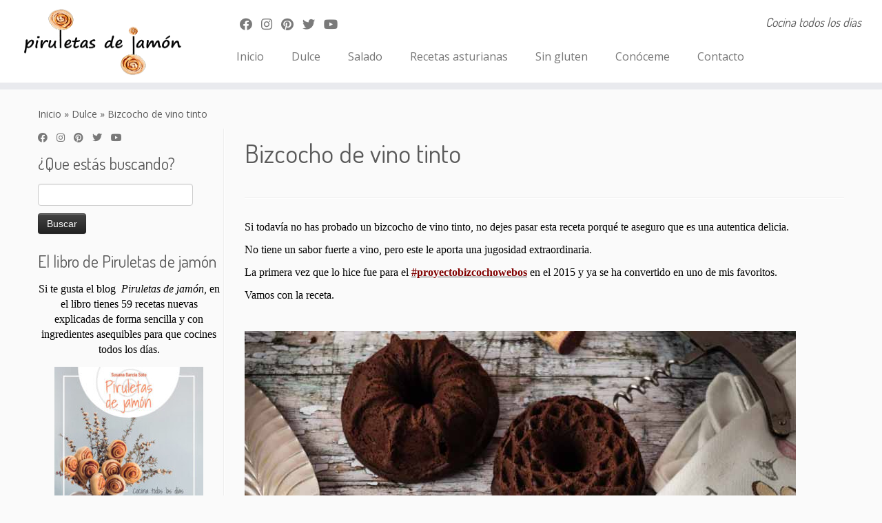

--- FILE ---
content_type: text/html; charset=UTF-8
request_url: https://piruletasdejamon.es/2022/10/31/bizcocho-de-vino-tinto/
body_size: 24938
content:
<!DOCTYPE html>
<!--[if IE 7]>
<html class="ie ie7 no-js" lang="es">
<![endif]-->
<!--[if IE 8]>
<html class="ie ie8 no-js" lang="es">
<![endif]-->
<!--[if !(IE 7) | !(IE 8)  ]><!-->
<html class="no-js" lang="es">
<!--<![endif]-->
	<head>
		<meta charset="UTF-8" />
		<meta http-equiv="X-UA-Compatible" content="IE=EDGE" />
		<meta name="viewport" content="width=device-width, initial-scale=1.0" />
        <link rel="profile"  href="https://gmpg.org/xfn/11" />
		<link rel="pingback" href="https://piruletasdejamon.es/xmlrpc.php" />
		<script>(function(html){html.className = html.className.replace(/\bno-js\b/,'js')})(document.documentElement);</script>
<meta name='robots' content='index, follow, max-image-preview:large, max-snippet:-1, max-video-preview:-1' />

	<!-- This site is optimized with the Yoast SEO plugin v21.6 - https://yoast.com/wordpress/plugins/seo/ -->
	<title>Bizcocho de vino tinto | Piruletas de jamón - Blog de cocina.</title>
	<meta name="description" content="Receta de un jugoso bizcocho de vino tinto y cacao. Te sorprenderá por su suavidad | Piruletas de jamón- Blog de cocina." />
	<link rel="canonical" href="https://piruletasdejamon.es/2022/10/31/bizcocho-de-vino-tinto/" />
	<meta property="og:locale" content="es_ES" />
	<meta property="og:type" content="article" />
	<meta property="og:title" content="Bizcocho de vino tinto | Piruletas de jamón - Blog de cocina." />
	<meta property="og:description" content="Receta de un jugoso bizcocho de vino tinto y cacao. Te sorprenderá por su suavidad | Piruletas de jamón- Blog de cocina." />
	<meta property="og:url" content="https://piruletasdejamon.es/2022/10/31/bizcocho-de-vino-tinto/" />
	<meta property="og:site_name" content="Piruletas de jamón" />
	<meta property="article:author" content="https://www.facebook.com/piruletasdejamon" />
	<meta property="article:published_time" content="2022-10-31T19:56:54+00:00" />
	<meta property="og:image" content="https://piruletasdejamon.es/wp-content/uploads/2022/10/2020-11-22-Bizcochitos-de-vino-tinto-016-2.jpg" />
	<meta property="og:image:width" content="800" />
	<meta property="og:image:height" content="533" />
	<meta property="og:image:type" content="image/jpeg" />
	<meta name="author" content="piruletasdejamon" />
	<meta name="twitter:card" content="summary_large_image" />
	<meta name="twitter:creator" content="@piruletasdjamon" />
	<meta name="twitter:label1" content="Escrito por" />
	<meta name="twitter:data1" content="piruletasdejamon" />
	<meta name="twitter:label2" content="Tiempo de lectura" />
	<meta name="twitter:data2" content="1 minuto" />
	<script type="application/ld+json" class="yoast-schema-graph">{"@context":"https://schema.org","@graph":[{"@type":"Article","@id":"https://piruletasdejamon.es/2022/10/31/bizcocho-de-vino-tinto/#article","isPartOf":{"@id":"https://piruletasdejamon.es/2022/10/31/bizcocho-de-vino-tinto/"},"author":{"name":"piruletasdejamon","@id":"https://piruletasdejamon.es/#/schema/person/fad676ee099e9b4bbf4ece6fbfcec98f"},"headline":"Bizcocho de vino tinto","datePublished":"2022-10-31T19:56:54+00:00","dateModified":"2022-10-31T19:56:54+00:00","mainEntityOfPage":{"@id":"https://piruletasdejamon.es/2022/10/31/bizcocho-de-vino-tinto/"},"wordCount":226,"commentCount":0,"publisher":{"@id":"https://piruletasdejamon.es/#organization"},"image":{"@id":"https://piruletasdejamon.es/2022/10/31/bizcocho-de-vino-tinto/#primaryimage"},"thumbnailUrl":"https://piruletasdejamon.es/wp-content/uploads/2022/10/2020-11-22-Bizcochitos-de-vino-tinto-016-2.jpg","keywords":["Bizcochos","Dulce","Horno","Thermomix"],"articleSection":["Dulce"],"inLanguage":"es","potentialAction":[{"@type":"CommentAction","name":"Comment","target":["https://piruletasdejamon.es/2022/10/31/bizcocho-de-vino-tinto/#respond"]}]},{"@type":"WebPage","@id":"https://piruletasdejamon.es/2022/10/31/bizcocho-de-vino-tinto/","url":"https://piruletasdejamon.es/2022/10/31/bizcocho-de-vino-tinto/","name":"Bizcocho de vino tinto | Piruletas de jamón - Blog de cocina.","isPartOf":{"@id":"https://piruletasdejamon.es/#website"},"primaryImageOfPage":{"@id":"https://piruletasdejamon.es/2022/10/31/bizcocho-de-vino-tinto/#primaryimage"},"image":{"@id":"https://piruletasdejamon.es/2022/10/31/bizcocho-de-vino-tinto/#primaryimage"},"thumbnailUrl":"https://piruletasdejamon.es/wp-content/uploads/2022/10/2020-11-22-Bizcochitos-de-vino-tinto-016-2.jpg","datePublished":"2022-10-31T19:56:54+00:00","dateModified":"2022-10-31T19:56:54+00:00","description":"Receta de un jugoso bizcocho de vino tinto y cacao. Te sorprenderá por su suavidad | Piruletas de jamón- Blog de cocina.","breadcrumb":{"@id":"https://piruletasdejamon.es/2022/10/31/bizcocho-de-vino-tinto/#breadcrumb"},"inLanguage":"es","potentialAction":[{"@type":"ReadAction","target":["https://piruletasdejamon.es/2022/10/31/bizcocho-de-vino-tinto/"]}]},{"@type":"ImageObject","inLanguage":"es","@id":"https://piruletasdejamon.es/2022/10/31/bizcocho-de-vino-tinto/#primaryimage","url":"https://piruletasdejamon.es/wp-content/uploads/2022/10/2020-11-22-Bizcochitos-de-vino-tinto-016-2.jpg","contentUrl":"https://piruletasdejamon.es/wp-content/uploads/2022/10/2020-11-22-Bizcochitos-de-vino-tinto-016-2.jpg","width":800,"height":533,"caption":"Bizcocho de vino tinto"},{"@type":"BreadcrumbList","@id":"https://piruletasdejamon.es/2022/10/31/bizcocho-de-vino-tinto/#breadcrumb","itemListElement":[{"@type":"ListItem","position":1,"name":"Portada","item":"https://piruletasdejamon.es/"},{"@type":"ListItem","position":2,"name":"Bizcocho de vino tinto"}]},{"@type":"WebSite","@id":"https://piruletasdejamon.es/#website","url":"https://piruletasdejamon.es/","name":"Piruletas de jamón","description":"Cocina todos los días","publisher":{"@id":"https://piruletasdejamon.es/#organization"},"potentialAction":[{"@type":"SearchAction","target":{"@type":"EntryPoint","urlTemplate":"https://piruletasdejamon.es/?s={search_term_string}"},"query-input":"required name=search_term_string"}],"inLanguage":"es"},{"@type":"Organization","@id":"https://piruletasdejamon.es/#organization","name":"Piruletas de jamón","url":"https://piruletasdejamon.es/","logo":{"@type":"ImageObject","inLanguage":"es","@id":"https://piruletasdejamon.es/#/schema/logo/image/","url":"https://piruletasdejamon.es/wp-content/uploads/2018/05/logo500.png","contentUrl":"https://piruletasdejamon.es/wp-content/uploads/2018/05/logo500.png","width":500,"height":241,"caption":"Piruletas de jamón"},"image":{"@id":"https://piruletasdejamon.es/#/schema/logo/image/"}},{"@type":"Person","@id":"https://piruletasdejamon.es/#/schema/person/fad676ee099e9b4bbf4ece6fbfcec98f","name":"piruletasdejamon","image":{"@type":"ImageObject","inLanguage":"es","@id":"https://piruletasdejamon.es/#/schema/person/image/","url":"https://secure.gravatar.com/avatar/6af05e760c5989e327201300ce67bff0?s=96&d=mm&r=g","contentUrl":"https://secure.gravatar.com/avatar/6af05e760c5989e327201300ce67bff0?s=96&d=mm&r=g","caption":"piruletasdejamon"},"sameAs":["https://www.piruletasdejamon.es","https://www.facebook.com/piruletasdejamon","https://www.instagram.com/?hl=es","https://www.pinterest.es/piruletasdjamon/","https://twitter.com/piruletasdjamon"],"url":"https://piruletasdejamon.es/author/susanagsoto/"}]}</script>
	<!-- / Yoast SEO plugin. -->


<link rel='dns-prefetch' href='//secure.gravatar.com' />
<link rel='dns-prefetch' href='//stats.wp.com' />
<link rel='dns-prefetch' href='//fonts.googleapis.com' />
<link rel='dns-prefetch' href='//v0.wordpress.com' />
<link rel="alternate" type="application/rss+xml" title="Piruletas de jamón &raquo; Feed" href="https://piruletasdejamon.es/feed/" />
<link rel="alternate" type="application/rss+xml" title="Piruletas de jamón &raquo; Feed de los comentarios" href="https://piruletasdejamon.es/comments/feed/" />
<link rel="alternate" type="application/rss+xml" title="Piruletas de jamón &raquo; Comentario Bizcocho de vino tinto del feed" href="https://piruletasdejamon.es/2022/10/31/bizcocho-de-vino-tinto/feed/" />
<script type="text/javascript">
/* <![CDATA[ */
window._wpemojiSettings = {"baseUrl":"https:\/\/s.w.org\/images\/core\/emoji\/14.0.0\/72x72\/","ext":".png","svgUrl":"https:\/\/s.w.org\/images\/core\/emoji\/14.0.0\/svg\/","svgExt":".svg","source":{"concatemoji":"https:\/\/piruletasdejamon.es\/wp-includes\/js\/wp-emoji-release.min.js?ver=6.4.7"}};
/*! This file is auto-generated */
!function(i,n){var o,s,e;function c(e){try{var t={supportTests:e,timestamp:(new Date).valueOf()};sessionStorage.setItem(o,JSON.stringify(t))}catch(e){}}function p(e,t,n){e.clearRect(0,0,e.canvas.width,e.canvas.height),e.fillText(t,0,0);var t=new Uint32Array(e.getImageData(0,0,e.canvas.width,e.canvas.height).data),r=(e.clearRect(0,0,e.canvas.width,e.canvas.height),e.fillText(n,0,0),new Uint32Array(e.getImageData(0,0,e.canvas.width,e.canvas.height).data));return t.every(function(e,t){return e===r[t]})}function u(e,t,n){switch(t){case"flag":return n(e,"\ud83c\udff3\ufe0f\u200d\u26a7\ufe0f","\ud83c\udff3\ufe0f\u200b\u26a7\ufe0f")?!1:!n(e,"\ud83c\uddfa\ud83c\uddf3","\ud83c\uddfa\u200b\ud83c\uddf3")&&!n(e,"\ud83c\udff4\udb40\udc67\udb40\udc62\udb40\udc65\udb40\udc6e\udb40\udc67\udb40\udc7f","\ud83c\udff4\u200b\udb40\udc67\u200b\udb40\udc62\u200b\udb40\udc65\u200b\udb40\udc6e\u200b\udb40\udc67\u200b\udb40\udc7f");case"emoji":return!n(e,"\ud83e\udef1\ud83c\udffb\u200d\ud83e\udef2\ud83c\udfff","\ud83e\udef1\ud83c\udffb\u200b\ud83e\udef2\ud83c\udfff")}return!1}function f(e,t,n){var r="undefined"!=typeof WorkerGlobalScope&&self instanceof WorkerGlobalScope?new OffscreenCanvas(300,150):i.createElement("canvas"),a=r.getContext("2d",{willReadFrequently:!0}),o=(a.textBaseline="top",a.font="600 32px Arial",{});return e.forEach(function(e){o[e]=t(a,e,n)}),o}function t(e){var t=i.createElement("script");t.src=e,t.defer=!0,i.head.appendChild(t)}"undefined"!=typeof Promise&&(o="wpEmojiSettingsSupports",s=["flag","emoji"],n.supports={everything:!0,everythingExceptFlag:!0},e=new Promise(function(e){i.addEventListener("DOMContentLoaded",e,{once:!0})}),new Promise(function(t){var n=function(){try{var e=JSON.parse(sessionStorage.getItem(o));if("object"==typeof e&&"number"==typeof e.timestamp&&(new Date).valueOf()<e.timestamp+604800&&"object"==typeof e.supportTests)return e.supportTests}catch(e){}return null}();if(!n){if("undefined"!=typeof Worker&&"undefined"!=typeof OffscreenCanvas&&"undefined"!=typeof URL&&URL.createObjectURL&&"undefined"!=typeof Blob)try{var e="postMessage("+f.toString()+"("+[JSON.stringify(s),u.toString(),p.toString()].join(",")+"));",r=new Blob([e],{type:"text/javascript"}),a=new Worker(URL.createObjectURL(r),{name:"wpTestEmojiSupports"});return void(a.onmessage=function(e){c(n=e.data),a.terminate(),t(n)})}catch(e){}c(n=f(s,u,p))}t(n)}).then(function(e){for(var t in e)n.supports[t]=e[t],n.supports.everything=n.supports.everything&&n.supports[t],"flag"!==t&&(n.supports.everythingExceptFlag=n.supports.everythingExceptFlag&&n.supports[t]);n.supports.everythingExceptFlag=n.supports.everythingExceptFlag&&!n.supports.flag,n.DOMReady=!1,n.readyCallback=function(){n.DOMReady=!0}}).then(function(){return e}).then(function(){var e;n.supports.everything||(n.readyCallback(),(e=n.source||{}).concatemoji?t(e.concatemoji):e.wpemoji&&e.twemoji&&(t(e.twemoji),t(e.wpemoji)))}))}((window,document),window._wpemojiSettings);
/* ]]> */
</script>
<link rel='stylesheet' id='tc-gfonts-css' href='//fonts.googleapis.com/css?family=Dosis:400%7COpen+Sans' type='text/css' media='all' />
<style id='wp-emoji-styles-inline-css' type='text/css'>

	img.wp-smiley, img.emoji {
		display: inline !important;
		border: none !important;
		box-shadow: none !important;
		height: 1em !important;
		width: 1em !important;
		margin: 0 0.07em !important;
		vertical-align: -0.1em !important;
		background: none !important;
		padding: 0 !important;
	}
</style>
<link rel='stylesheet' id='wp-block-library-css' href='https://piruletasdejamon.es/wp-includes/css/dist/block-library/style.min.css?ver=6.4.7' type='text/css' media='all' />
<style id='wp-block-library-inline-css' type='text/css'>
.has-text-align-justify{text-align:justify;}
</style>
<link rel='stylesheet' id='mediaelement-css' href='https://piruletasdejamon.es/wp-includes/js/mediaelement/mediaelementplayer-legacy.min.css?ver=4.2.17' type='text/css' media='all' />
<link rel='stylesheet' id='wp-mediaelement-css' href='https://piruletasdejamon.es/wp-includes/js/mediaelement/wp-mediaelement.min.css?ver=6.4.7' type='text/css' media='all' />
<style id='classic-theme-styles-inline-css' type='text/css'>
/*! This file is auto-generated */
.wp-block-button__link{color:#fff;background-color:#32373c;border-radius:9999px;box-shadow:none;text-decoration:none;padding:calc(.667em + 2px) calc(1.333em + 2px);font-size:1.125em}.wp-block-file__button{background:#32373c;color:#fff;text-decoration:none}
</style>
<style id='global-styles-inline-css' type='text/css'>
body{--wp--preset--color--black: #000000;--wp--preset--color--cyan-bluish-gray: #abb8c3;--wp--preset--color--white: #ffffff;--wp--preset--color--pale-pink: #f78da7;--wp--preset--color--vivid-red: #cf2e2e;--wp--preset--color--luminous-vivid-orange: #ff6900;--wp--preset--color--luminous-vivid-amber: #fcb900;--wp--preset--color--light-green-cyan: #7bdcb5;--wp--preset--color--vivid-green-cyan: #00d084;--wp--preset--color--pale-cyan-blue: #8ed1fc;--wp--preset--color--vivid-cyan-blue: #0693e3;--wp--preset--color--vivid-purple: #9b51e0;--wp--preset--gradient--vivid-cyan-blue-to-vivid-purple: linear-gradient(135deg,rgba(6,147,227,1) 0%,rgb(155,81,224) 100%);--wp--preset--gradient--light-green-cyan-to-vivid-green-cyan: linear-gradient(135deg,rgb(122,220,180) 0%,rgb(0,208,130) 100%);--wp--preset--gradient--luminous-vivid-amber-to-luminous-vivid-orange: linear-gradient(135deg,rgba(252,185,0,1) 0%,rgba(255,105,0,1) 100%);--wp--preset--gradient--luminous-vivid-orange-to-vivid-red: linear-gradient(135deg,rgba(255,105,0,1) 0%,rgb(207,46,46) 100%);--wp--preset--gradient--very-light-gray-to-cyan-bluish-gray: linear-gradient(135deg,rgb(238,238,238) 0%,rgb(169,184,195) 100%);--wp--preset--gradient--cool-to-warm-spectrum: linear-gradient(135deg,rgb(74,234,220) 0%,rgb(151,120,209) 20%,rgb(207,42,186) 40%,rgb(238,44,130) 60%,rgb(251,105,98) 80%,rgb(254,248,76) 100%);--wp--preset--gradient--blush-light-purple: linear-gradient(135deg,rgb(255,206,236) 0%,rgb(152,150,240) 100%);--wp--preset--gradient--blush-bordeaux: linear-gradient(135deg,rgb(254,205,165) 0%,rgb(254,45,45) 50%,rgb(107,0,62) 100%);--wp--preset--gradient--luminous-dusk: linear-gradient(135deg,rgb(255,203,112) 0%,rgb(199,81,192) 50%,rgb(65,88,208) 100%);--wp--preset--gradient--pale-ocean: linear-gradient(135deg,rgb(255,245,203) 0%,rgb(182,227,212) 50%,rgb(51,167,181) 100%);--wp--preset--gradient--electric-grass: linear-gradient(135deg,rgb(202,248,128) 0%,rgb(113,206,126) 100%);--wp--preset--gradient--midnight: linear-gradient(135deg,rgb(2,3,129) 0%,rgb(40,116,252) 100%);--wp--preset--font-size--small: 13px;--wp--preset--font-size--medium: 20px;--wp--preset--font-size--large: 36px;--wp--preset--font-size--x-large: 42px;--wp--preset--spacing--20: 0.44rem;--wp--preset--spacing--30: 0.67rem;--wp--preset--spacing--40: 1rem;--wp--preset--spacing--50: 1.5rem;--wp--preset--spacing--60: 2.25rem;--wp--preset--spacing--70: 3.38rem;--wp--preset--spacing--80: 5.06rem;--wp--preset--shadow--natural: 6px 6px 9px rgba(0, 0, 0, 0.2);--wp--preset--shadow--deep: 12px 12px 50px rgba(0, 0, 0, 0.4);--wp--preset--shadow--sharp: 6px 6px 0px rgba(0, 0, 0, 0.2);--wp--preset--shadow--outlined: 6px 6px 0px -3px rgba(255, 255, 255, 1), 6px 6px rgba(0, 0, 0, 1);--wp--preset--shadow--crisp: 6px 6px 0px rgba(0, 0, 0, 1);}:where(.is-layout-flex){gap: 0.5em;}:where(.is-layout-grid){gap: 0.5em;}body .is-layout-flow > .alignleft{float: left;margin-inline-start: 0;margin-inline-end: 2em;}body .is-layout-flow > .alignright{float: right;margin-inline-start: 2em;margin-inline-end: 0;}body .is-layout-flow > .aligncenter{margin-left: auto !important;margin-right: auto !important;}body .is-layout-constrained > .alignleft{float: left;margin-inline-start: 0;margin-inline-end: 2em;}body .is-layout-constrained > .alignright{float: right;margin-inline-start: 2em;margin-inline-end: 0;}body .is-layout-constrained > .aligncenter{margin-left: auto !important;margin-right: auto !important;}body .is-layout-constrained > :where(:not(.alignleft):not(.alignright):not(.alignfull)){max-width: var(--wp--style--global--content-size);margin-left: auto !important;margin-right: auto !important;}body .is-layout-constrained > .alignwide{max-width: var(--wp--style--global--wide-size);}body .is-layout-flex{display: flex;}body .is-layout-flex{flex-wrap: wrap;align-items: center;}body .is-layout-flex > *{margin: 0;}body .is-layout-grid{display: grid;}body .is-layout-grid > *{margin: 0;}:where(.wp-block-columns.is-layout-flex){gap: 2em;}:where(.wp-block-columns.is-layout-grid){gap: 2em;}:where(.wp-block-post-template.is-layout-flex){gap: 1.25em;}:where(.wp-block-post-template.is-layout-grid){gap: 1.25em;}.has-black-color{color: var(--wp--preset--color--black) !important;}.has-cyan-bluish-gray-color{color: var(--wp--preset--color--cyan-bluish-gray) !important;}.has-white-color{color: var(--wp--preset--color--white) !important;}.has-pale-pink-color{color: var(--wp--preset--color--pale-pink) !important;}.has-vivid-red-color{color: var(--wp--preset--color--vivid-red) !important;}.has-luminous-vivid-orange-color{color: var(--wp--preset--color--luminous-vivid-orange) !important;}.has-luminous-vivid-amber-color{color: var(--wp--preset--color--luminous-vivid-amber) !important;}.has-light-green-cyan-color{color: var(--wp--preset--color--light-green-cyan) !important;}.has-vivid-green-cyan-color{color: var(--wp--preset--color--vivid-green-cyan) !important;}.has-pale-cyan-blue-color{color: var(--wp--preset--color--pale-cyan-blue) !important;}.has-vivid-cyan-blue-color{color: var(--wp--preset--color--vivid-cyan-blue) !important;}.has-vivid-purple-color{color: var(--wp--preset--color--vivid-purple) !important;}.has-black-background-color{background-color: var(--wp--preset--color--black) !important;}.has-cyan-bluish-gray-background-color{background-color: var(--wp--preset--color--cyan-bluish-gray) !important;}.has-white-background-color{background-color: var(--wp--preset--color--white) !important;}.has-pale-pink-background-color{background-color: var(--wp--preset--color--pale-pink) !important;}.has-vivid-red-background-color{background-color: var(--wp--preset--color--vivid-red) !important;}.has-luminous-vivid-orange-background-color{background-color: var(--wp--preset--color--luminous-vivid-orange) !important;}.has-luminous-vivid-amber-background-color{background-color: var(--wp--preset--color--luminous-vivid-amber) !important;}.has-light-green-cyan-background-color{background-color: var(--wp--preset--color--light-green-cyan) !important;}.has-vivid-green-cyan-background-color{background-color: var(--wp--preset--color--vivid-green-cyan) !important;}.has-pale-cyan-blue-background-color{background-color: var(--wp--preset--color--pale-cyan-blue) !important;}.has-vivid-cyan-blue-background-color{background-color: var(--wp--preset--color--vivid-cyan-blue) !important;}.has-vivid-purple-background-color{background-color: var(--wp--preset--color--vivid-purple) !important;}.has-black-border-color{border-color: var(--wp--preset--color--black) !important;}.has-cyan-bluish-gray-border-color{border-color: var(--wp--preset--color--cyan-bluish-gray) !important;}.has-white-border-color{border-color: var(--wp--preset--color--white) !important;}.has-pale-pink-border-color{border-color: var(--wp--preset--color--pale-pink) !important;}.has-vivid-red-border-color{border-color: var(--wp--preset--color--vivid-red) !important;}.has-luminous-vivid-orange-border-color{border-color: var(--wp--preset--color--luminous-vivid-orange) !important;}.has-luminous-vivid-amber-border-color{border-color: var(--wp--preset--color--luminous-vivid-amber) !important;}.has-light-green-cyan-border-color{border-color: var(--wp--preset--color--light-green-cyan) !important;}.has-vivid-green-cyan-border-color{border-color: var(--wp--preset--color--vivid-green-cyan) !important;}.has-pale-cyan-blue-border-color{border-color: var(--wp--preset--color--pale-cyan-blue) !important;}.has-vivid-cyan-blue-border-color{border-color: var(--wp--preset--color--vivid-cyan-blue) !important;}.has-vivid-purple-border-color{border-color: var(--wp--preset--color--vivid-purple) !important;}.has-vivid-cyan-blue-to-vivid-purple-gradient-background{background: var(--wp--preset--gradient--vivid-cyan-blue-to-vivid-purple) !important;}.has-light-green-cyan-to-vivid-green-cyan-gradient-background{background: var(--wp--preset--gradient--light-green-cyan-to-vivid-green-cyan) !important;}.has-luminous-vivid-amber-to-luminous-vivid-orange-gradient-background{background: var(--wp--preset--gradient--luminous-vivid-amber-to-luminous-vivid-orange) !important;}.has-luminous-vivid-orange-to-vivid-red-gradient-background{background: var(--wp--preset--gradient--luminous-vivid-orange-to-vivid-red) !important;}.has-very-light-gray-to-cyan-bluish-gray-gradient-background{background: var(--wp--preset--gradient--very-light-gray-to-cyan-bluish-gray) !important;}.has-cool-to-warm-spectrum-gradient-background{background: var(--wp--preset--gradient--cool-to-warm-spectrum) !important;}.has-blush-light-purple-gradient-background{background: var(--wp--preset--gradient--blush-light-purple) !important;}.has-blush-bordeaux-gradient-background{background: var(--wp--preset--gradient--blush-bordeaux) !important;}.has-luminous-dusk-gradient-background{background: var(--wp--preset--gradient--luminous-dusk) !important;}.has-pale-ocean-gradient-background{background: var(--wp--preset--gradient--pale-ocean) !important;}.has-electric-grass-gradient-background{background: var(--wp--preset--gradient--electric-grass) !important;}.has-midnight-gradient-background{background: var(--wp--preset--gradient--midnight) !important;}.has-small-font-size{font-size: var(--wp--preset--font-size--small) !important;}.has-medium-font-size{font-size: var(--wp--preset--font-size--medium) !important;}.has-large-font-size{font-size: var(--wp--preset--font-size--large) !important;}.has-x-large-font-size{font-size: var(--wp--preset--font-size--x-large) !important;}
.wp-block-navigation a:where(:not(.wp-element-button)){color: inherit;}
:where(.wp-block-post-template.is-layout-flex){gap: 1.25em;}:where(.wp-block-post-template.is-layout-grid){gap: 1.25em;}
:where(.wp-block-columns.is-layout-flex){gap: 2em;}:where(.wp-block-columns.is-layout-grid){gap: 2em;}
.wp-block-pullquote{font-size: 1.5em;line-height: 1.6;}
</style>
<link rel='stylesheet' id='constructor-siteorigin-css' href='https://piruletasdejamon.es/wp-content/plugins/constructor-for-siteorigin/public/css/constructor-siteorigin-public.css?ver=1.0.0' type='text/css' media='all' />
<link rel='stylesheet' id='siteorigin-panels-front-css' href='https://piruletasdejamon.es/wp-content/plugins/siteorigin-panels/css/front-flex.min.css?ver=2.28.0' type='text/css' media='all' />
<link rel='stylesheet' id='sow-slider-slider-css' href='https://piruletasdejamon.es/wp-content/plugins/so-widgets-bundle/css/slider/slider.css?ver=1.57.0' type='text/css' media='all' />
<link rel='stylesheet' id='sow-slider-default-6d39609536fd-css' href='https://piruletasdejamon.es/wp-content/uploads/siteorigin-widgets/sow-slider-default-6d39609536fd.css?ver=6.4.7' type='text/css' media='all' />
<link rel='stylesheet' id='sow-contact-form-default-6f08c6e70748-css' href='https://piruletasdejamon.es/wp-content/uploads/siteorigin-widgets/sow-contact-form-default-6f08c6e70748.css?ver=6.4.7' type='text/css' media='all' />
<link rel='stylesheet' id='jfb-css' href='https://piruletasdejamon.es/wp-content/plugins/wp-fb-autoconnect/style.css?ver=4.6.2' type='text/css' media='all' />
<link rel='stylesheet' id='customizr-fa-css' href='https://piruletasdejamon.es/wp-content/themes/customizr/assets/shared/fonts/fa/css/fontawesome-all.min.css?ver=4.4.21' type='text/css' media='all' />
<link rel='stylesheet' id='customizr-common-css' href='https://piruletasdejamon.es/wp-content/themes/customizr/inc/assets/css/tc_common.min.css?ver=4.4.21' type='text/css' media='all' />
<link rel='stylesheet' id='customizr-skin-css' href='https://piruletasdejamon.es/wp-content/themes/customizr/inc/assets/css/grey.min.css?ver=4.4.21' type='text/css' media='all' />
<style id='customizr-skin-inline-css' type='text/css'>

                  .site-title,.site-description,h1,h2,h3,.tc-dropcap {
                    font-family : 'Dosis';
                    font-weight : 400;
                  }

                  body,.navbar .nav>li>a {
                    font-family : 'Open Sans';
                    font-weight : inherit;
                  }
table { border-collapse: separate; }
                           body table { border-collapse: collapse; }
                          
.social-links .social-icon:before { content: none } 
header.tc-header {border-top: none;}

.sticky-enabled .tc-shrink-on .site-logo img {
    					height:30px!important;width:auto!important
    				}

    				.sticky-enabled .tc-shrink-on .brand .site-title {
    					font-size:0.6em;opacity:0.8;line-height:1.2em
    				}

.tc-slider-loader-wrapper{ display:none }
html.js .tc-slider-loader-wrapper { display: block }.no-csstransforms3d .tc-slider-loader-wrapper .tc-img-gif-loader {
                                                background: url('https://piruletasdejamon.es/wp-content/themes/customizr/assets/front/img/slider-loader.gif') no-repeat center center;
                                         }.tc-slider-loader-wrapper .tc-css-loader > div { border-color:#5A5A5A; }
#tc-push-footer { display: none; visibility: hidden; }
         .tc-sticky-footer #tc-push-footer.sticky-footer-enabled { display: block; }
        

</style>
<link rel='stylesheet' id='customizr-style-css' href='https://piruletasdejamon.es/wp-content/themes/customizr/style.css?ver=4.4.21' type='text/css' media='all' />
<link rel='stylesheet' id='fancyboxcss-css' href='https://piruletasdejamon.es/wp-content/themes/customizr/assets/front/js/libs/fancybox/jquery.fancybox-1.3.4.min.css?ver=6.4.7' type='text/css' media='all' />
<link rel='stylesheet' id='pt-tabs-style-css' href='https://piruletasdejamon.es/wp-content/plugins/tabs-widget-for-page-builder/assets/css/style.min.css?ver=1.2.1' type='text/css' media='all' />
<link rel='stylesheet' id='jetpack_css-css' href='https://piruletasdejamon.es/wp-content/plugins/jetpack/css/jetpack.css?ver=12.9.4' type='text/css' media='all' />
<script type="text/javascript" src="https://piruletasdejamon.es/wp-includes/js/jquery/jquery.min.js?ver=3.7.1" id="jquery-core-js"></script>
<script type="text/javascript" src="https://piruletasdejamon.es/wp-includes/js/jquery/jquery-migrate.min.js?ver=3.4.1" id="jquery-migrate-js"></script>
<script type="text/javascript" src="https://piruletasdejamon.es/wp-content/plugins/constructor-for-siteorigin/public/js/constructor-siteorigin-public.js?ver=1.0.0" id="constructor-siteorigin-js"></script>
<script type="text/javascript" src="https://piruletasdejamon.es/wp-content/plugins/so-widgets-bundle/js/jquery.cycle.min.js?ver=1.57.0" id="sow-slider-slider-cycle2-js"></script>
<script type="text/javascript" src="https://piruletasdejamon.es/wp-content/plugins/so-widgets-bundle/js/slider/jquery.slider.min.js?ver=1.57.0" id="sow-slider-slider-js"></script>
<script type="text/javascript" id="sow-contact-js-extra">
/* <![CDATA[ */
var sowContact = {"scrollto":"1","scrollto_offset":"0"};
/* ]]> */
</script>
<script type="text/javascript" src="https://piruletasdejamon.es/wp-content/plugins/so-widgets-bundle/widgets/contact/js/contact.min.js?ver=1.57.0" id="sow-contact-js"></script>
<script type="text/javascript" src="https://piruletasdejamon.es/wp-content/themes/customizr/assets/front/js/libs/modernizr.min.js?ver=4.4.21" id="modernizr-js"></script>
<script type="text/javascript" src="https://piruletasdejamon.es/wp-content/themes/customizr/assets/front/js/libs/fancybox/jquery.fancybox-1.3.4.min.js?ver=4.4.21" id="tc-fancybox-js"></script>
<script type="text/javascript" src="https://piruletasdejamon.es/wp-includes/js/underscore.min.js?ver=1.13.4" id="underscore-js"></script>
<script type="text/javascript" id="tc-scripts-js-extra">
/* <![CDATA[ */
var TCParams = {"_disabled":[],"FancyBoxState":"1","FancyBoxAutoscale":"1","SliderName":"","SliderDelay":"","SliderHover":"1","centerSliderImg":"1","SmoothScroll":{"Enabled":true,"Options":{"touchpadSupport":false}},"anchorSmoothScroll":"easeOutExpo","anchorSmoothScrollExclude":{"simple":["[class*=edd]",".tc-carousel-control",".carousel-control","[data-toggle=\"modal\"]","[data-toggle=\"dropdown\"]","[data-toggle=\"tooltip\"]","[data-toggle=\"popover\"]","[data-toggle=\"collapse\"]","[data-toggle=\"tab\"]","[data-toggle=\"pill\"]","[class*=upme]","[class*=um-]"],"deep":{"classes":[],"ids":[]}},"ReorderBlocks":"1","centerAllImg":"1","HasComments":"","LeftSidebarClass":".span3.left.tc-sidebar","RightSidebarClass":".span3.right.tc-sidebar","LoadModernizr":"1","stickyCustomOffset":{"_initial":0,"_scrolling":0,"options":{"_static":true,"_element":""}},"stickyHeader":"1","dropdowntoViewport":"","timerOnScrollAllBrowsers":"1","extLinksStyle":"","extLinksTargetExt":"1","extLinksSkipSelectors":{"classes":["btn","button"],"ids":[]},"dropcapEnabled":"","dropcapWhere":{"post":"","page":""},"dropcapMinWords":"50","dropcapSkipSelectors":{"tags":["IMG","IFRAME","H1","H2","H3","H4","H5","H6","BLOCKQUOTE","UL","OL"],"classes":["btn","tc-placeholder-wrap"],"id":[]},"imgSmartLoadEnabled":"","imgSmartLoadOpts":{"parentSelectors":[".article-container",".__before_main_wrapper",".widget-front"],"opts":{"excludeImg":[".tc-holder-img"]}},"imgSmartLoadsForSliders":"1","goldenRatio":"1.618","gridGoldenRatioLimit":"350","isSecondMenuEnabled":"","secondMenuRespSet":"in-sn-before","isParallaxOn":"1","parallaxRatio":"0.55","pluginCompats":[],"adminAjaxUrl":"https:\/\/piruletasdejamon.es\/wp-admin\/admin-ajax.php","ajaxUrl":"https:\/\/piruletasdejamon.es\/?czrajax=1","frontNonce":{"id":"CZRFrontNonce","handle":"bd6844236b"},"isDevMode":"","isModernStyle":"","i18n":{"Permanently dismiss":"Descartar permanentemente"},"version":"4.4.21","frontNotifications":{"styleSwitcher":{"enabled":false,"content":"","dismissAction":"dismiss_style_switcher_note_front","ajaxUrl":"https:\/\/piruletasdejamon.es\/wp-admin\/admin-ajax.php"}}};
/* ]]> */
</script>
<script type="text/javascript" src="https://piruletasdejamon.es/wp-content/themes/customizr/inc/assets/js/tc-scripts.min.js?ver=4.4.21" id="tc-scripts-js"></script>
<script type="text/javascript" src="https://piruletasdejamon.es/wp-content/plugins/tabs-widget-for-page-builder/assets/js/main.min.js?ver=1.2.1" id="pt-tabs-main-js-js"></script>
<link rel="https://api.w.org/" href="https://piruletasdejamon.es/wp-json/" /><link rel="alternate" type="application/json" href="https://piruletasdejamon.es/wp-json/wp/v2/posts/9945" /><link rel="EditURI" type="application/rsd+xml" title="RSD" href="https://piruletasdejamon.es/xmlrpc.php?rsd" />
<meta name="generator" content="WordPress 6.4.7" />
<link rel='shortlink' href='https://wp.me/p7wd9V-2Ap' />
<link rel="alternate" type="application/json+oembed" href="https://piruletasdejamon.es/wp-json/oembed/1.0/embed?url=https%3A%2F%2Fpiruletasdejamon.es%2F2022%2F10%2F31%2Fbizcocho-de-vino-tinto%2F" />
<link rel="alternate" type="text/xml+oembed" href="https://piruletasdejamon.es/wp-json/oembed/1.0/embed?url=https%3A%2F%2Fpiruletasdejamon.es%2F2022%2F10%2F31%2Fbizcocho-de-vino-tinto%2F&#038;format=xml" />
        <style type="text/css" id="pf-main-css">
            
				@media screen {
					.printfriendly {
						z-index: 1000; position: relative
					}
					.printfriendly a, .printfriendly a:link, .printfriendly a:visited, .printfriendly a:hover, .printfriendly a:active {
						font-weight: 600;
						cursor: pointer;
						text-decoration: none;
						border: none;
						-webkit-box-shadow: none;
						-moz-box-shadow: none;
						box-shadow: none;
						outline:none;
						font-size: 15px !important;
						color: #911704 !important;
					}
					.printfriendly.pf-alignleft {
						float: left;
					}
					.printfriendly.pf-alignright {
						float: right;
					}
					.printfriendly.pf-aligncenter {
						justify-content: center;
						display: flex; align-items: center;
					}
				}
				
				.pf-button-img {
					border: none;
					-webkit-box-shadow: none; 
					-moz-box-shadow: none; 
					box-shadow: none; 
					padding: 0; 
					margin: 0;
					display: inline; 
					vertical-align: middle;
				}
			  
				img.pf-button-img + .pf-button-text {
					margin-left: 6px;
				}

				@media print {
					.printfriendly {
						display: none;
					}
				}
				        </style>

            
        <style type="text/css" id="pf-excerpt-styles">
          .pf-button.pf-button-excerpt {
              display: none;
           }
        </style>

            	<style>img#wpstats{display:none}</style>
		<style type="text/css">.recentcomments a{display:inline !important;padding:0 !important;margin:0 !important;}</style>                <style type="text/css" media="all"
                       id="siteorigin-panels-layouts-head">/* Layout 9945 */ #pgc-9945-0-0 , #pgc-9945-1-0 , #pgc-9945-2-0 , #pgc-9945-3-0 , #pgc-9945-4-0 , #pgc-9945-5-0 , #pgc-9945-6-0 , #pgc-9945-7-0 , #pgc-9945-8-0 { width:100%;width:calc(100% - ( 0 * 30px ) ) } #pg-9945-0 , #pg-9945-1 , #pg-9945-2 , #pg-9945-3 , #pg-9945-4 , #pg-9945-5 , #pg-9945-6 , #pg-9945-7 , #pl-9945 .so-panel { margin-bottom:30px } #pl-9945 .so-panel:last-of-type { margin-bottom:0px } #pg-9945-2.panel-has-style > .panel-row-style, #pg-9945-2.panel-no-style { -webkit-align-items:flex-start;align-items:flex-start } #panel-9945-5-0-0> .panel-widget-style , #panel-9945-5-0-0 a , #panel-9945-6-0-1> .panel-widget-style , #panel-9945-6-0-1 a { color:#000000 } @media (max-width:780px){ #pg-9945-0.panel-no-style, #pg-9945-0.panel-has-style > .panel-row-style, #pg-9945-0 , #pg-9945-1.panel-no-style, #pg-9945-1.panel-has-style > .panel-row-style, #pg-9945-1 , #pg-9945-2.panel-no-style, #pg-9945-2.panel-has-style > .panel-row-style, #pg-9945-2 , #pg-9945-3.panel-no-style, #pg-9945-3.panel-has-style > .panel-row-style, #pg-9945-3 , #pg-9945-4.panel-no-style, #pg-9945-4.panel-has-style > .panel-row-style, #pg-9945-4 , #pg-9945-5.panel-no-style, #pg-9945-5.panel-has-style > .panel-row-style, #pg-9945-5 , #pg-9945-6.panel-no-style, #pg-9945-6.panel-has-style > .panel-row-style, #pg-9945-6 , #pg-9945-7.panel-no-style, #pg-9945-7.panel-has-style > .panel-row-style, #pg-9945-7 , #pg-9945-8.panel-no-style, #pg-9945-8.panel-has-style > .panel-row-style, #pg-9945-8 { -webkit-flex-direction:column;-ms-flex-direction:column;flex-direction:column } #pg-9945-0 > .panel-grid-cell , #pg-9945-0 > .panel-row-style > .panel-grid-cell , #pg-9945-1 > .panel-grid-cell , #pg-9945-1 > .panel-row-style > .panel-grid-cell , #pg-9945-2 > .panel-grid-cell , #pg-9945-2 > .panel-row-style > .panel-grid-cell , #pg-9945-3 > .panel-grid-cell , #pg-9945-3 > .panel-row-style > .panel-grid-cell , #pg-9945-4 > .panel-grid-cell , #pg-9945-4 > .panel-row-style > .panel-grid-cell , #pg-9945-5 > .panel-grid-cell , #pg-9945-5 > .panel-row-style > .panel-grid-cell , #pg-9945-6 > .panel-grid-cell , #pg-9945-6 > .panel-row-style > .panel-grid-cell , #pg-9945-7 > .panel-grid-cell , #pg-9945-7 > .panel-row-style > .panel-grid-cell , #pg-9945-8 > .panel-grid-cell , #pg-9945-8 > .panel-row-style > .panel-grid-cell { width:100%;margin-right:0 } #pl-9945 .panel-grid-cell { padding:0 } #pl-9945 .panel-grid .panel-grid-cell-empty { display:none } #pl-9945 .panel-grid .panel-grid-cell-mobile-last { margin-bottom:0px }  } </style><link rel="icon" href="https://piruletasdejamon.es/wp-content/uploads/2018/05/cropped-2016-03-24-Piruletas-logo-005-32x32.jpg" sizes="32x32" />
<link rel="icon" href="https://piruletasdejamon.es/wp-content/uploads/2018/05/cropped-2016-03-24-Piruletas-logo-005-192x192.jpg" sizes="192x192" />
<link rel="apple-touch-icon" href="https://piruletasdejamon.es/wp-content/uploads/2018/05/cropped-2016-03-24-Piruletas-logo-005-180x180.jpg" />
<meta name="msapplication-TileImage" content="https://piruletasdejamon.es/wp-content/uploads/2018/05/cropped-2016-03-24-Piruletas-logo-005-270x270.jpg" />
	</head>
	
	<body data-rsssl=1 class="post-template-default single single-post postid-9945 single-format-standard wp-embed-responsive siteorigin-panels siteorigin-panels-before-js tc-l-sidebar tc-center-images skin-grey customizr-4-4-21 tc-sticky-header sticky-disabled tc-solid-color-on-scroll no-navbar tc-regular-menu tc-sticky-footer" >
            <a class="screen-reader-text skip-link" href="#content">Saltar al contenido</a>
        
    <div id="tc-page-wrap" class="">

  		
  	   	<header class="tc-header clearfix row-fluid tc-tagline-off tc-title-logo-on  tc-shrink-on tc-menu-on logo-left tc-second-menu-in-sn-before-when-mobile">
  			
        <div class="brand span3 pull-left">
        <a class="site-logo" href="https://piruletasdejamon.es/" aria-label="Piruletas de jamón | Cocina todos los días"><img src="https://piruletasdejamon.es/wp-content/uploads/2018/05/cropped-logo500.png" alt="Volver a la página principal" width="500" height="215" style="max-width:250px;max-height:100px" data-no-retina class=" attachment-4000"/></a>        </div> <!-- brand span3 -->

        <div class="container outside"><h2 class="site-description">Cocina todos los días</h2></div>      	<div class="navbar-wrapper clearfix span9 tc-submenu-move tc-open-on-hover pull-menu-left">
        	<div class="navbar resp">
          		<div class="navbar-inner" role="navigation">
            		<div class="row-fluid">
              		<div class="social-block span5"><div class="social-links"><a rel="nofollow noopener noreferrer" class="social-icon icon-facebook"  title="Síguenos Facebook" aria-label="Síguenos Facebook" href="https://www.facebook.com/piruletasdejamon/"  target="_blank" ><i class="fab fa-facebook"></i></a><a rel="nofollow noopener noreferrer" class="social-icon icon-instagram"  title="Síguenos Instagram" aria-label="Síguenos Instagram" href="https://www.instagram.com/piruletasdejamon/"  target="_blank" ><i class="fab fa-instagram"></i></a><a rel="nofollow noopener noreferrer" class="social-icon icon-pinterest"  title="Síguenos Pinterest" aria-label="Síguenos Pinterest" href="https://www.pinterest.es/piruletasdjamon/"  target="_blank" ><i class="fab fa-pinterest"></i></a><a rel="nofollow noopener noreferrer" class="social-icon icon-twitter"  title="Síguenos Twitter" aria-label="Síguenos Twitter" href="https://twitter.com/piruletasdjamon"  target="_blank" ><i class="fab fa-twitter"></i></a><a rel="nofollow noopener noreferrer" class="social-icon icon-youtube"  title="Síguenos Youtube" aria-label="Síguenos Youtube" href="https://www.youtube.com/channel/UCfdxjHT26yneK6GAihqvzIw?view_as=subscriber"  target="_blank" ><i class="fab fa-youtube"></i></a></div></div><h2 class="span7 inside site-description">Cocina todos los días</h2><div class="nav-collapse collapse tc-hover-menu-wrapper"><div class="menu-menu-corto-container"><ul id="menu-menu-corto-2" class="nav tc-hover-menu"><li class="menu-item menu-item-type-custom menu-item-object-custom menu-item-home menu-item-4347"><a href="https://piruletasdejamon.es">Inicio</a></li>
<li class="menu-item menu-item-type-custom menu-item-object-custom menu-item-4359"><a href="https://piruletasdejamon.es/category/dulce/">Dulce</a></li>
<li class="menu-item menu-item-type-custom menu-item-object-custom menu-item-4362"><a href="https://piruletasdejamon.es/category/salado/">Salado</a></li>
<li class="menu-item menu-item-type-custom menu-item-object-custom menu-item-4361"><a href="https://piruletasdejamon.es/tag/recetas-asturianas/">Recetas asturianas</a></li>
<li class="menu-item menu-item-type-custom menu-item-object-custom menu-item-4360"><a href="https://piruletasdejamon.es/category/sin-gluten/">Sin gluten</a></li>
<li class="menu-item menu-item-type-post_type menu-item-object-page menu-item-4329"><a href="https://piruletasdejamon.es/conoceme/">Conóceme</a></li>
<li class="menu-item menu-item-type-post_type menu-item-object-page menu-item-4328"><a href="https://piruletasdejamon.es/contacto/">Contacto</a></li>
</ul></div></div><div class="btn-toggle-nav pull-right"><button type="button" class="btn menu-btn" data-toggle="collapse" data-target=".nav-collapse" title="Abrir el menú" aria-label="Abrir el menú"><span class="icon-bar"></span><span class="icon-bar"></span><span class="icon-bar"></span> </button></div>          			</div><!-- /.row-fluid -->
          		</div><!-- /.navbar-inner -->
        	</div><!-- /.navbar resp -->
      	</div><!-- /.navbar-wrapper -->
    	  		</header>
  		<div id="tc-reset-margin-top" class="container-fluid" style="margin-top:103px"></div><div id="main-wrapper" class="container">

    <div class="tc-hot-crumble container" role="navigation"><div class="row"><div class="span12"><div class="breadcrumb-trail breadcrumbs"><span class="trail-begin"><a href="https://piruletasdejamon.es" title="Piruletas de jamón" rel="home" class="trail-begin">Inicio</a></span> <span class="sep">&raquo;</span> <a href="https://piruletasdejamon.es/category/dulce/" title="Dulce">Dulce</a> <span class="sep">&raquo;</span> <span class="trail-end">Bizcocho de vino tinto</span></div></div></div></div>
    <div class="container" role="main">
        <div class="row column-content-wrapper">

            
        <div class="span3 left tc-sidebar no-widget-icons">
           <div id="left" class="widget-area" role="complementary">
              <aside class="social-block widget widget_social"><div class="social-links"><a rel="nofollow noopener noreferrer" class="social-icon icon-facebook"  title="Síguenos Facebook" aria-label="Síguenos Facebook" href="https://www.facebook.com/piruletasdejamon/"  target="_blank" ><i class="fab fa-facebook"></i></a><a rel="nofollow noopener noreferrer" class="social-icon icon-instagram"  title="Síguenos Instagram" aria-label="Síguenos Instagram" href="https://www.instagram.com/piruletasdejamon/"  target="_blank" ><i class="fab fa-instagram"></i></a><a rel="nofollow noopener noreferrer" class="social-icon icon-pinterest"  title="Síguenos Pinterest" aria-label="Síguenos Pinterest" href="https://www.pinterest.es/piruletasdjamon/"  target="_blank" ><i class="fab fa-pinterest"></i></a><a rel="nofollow noopener noreferrer" class="social-icon icon-twitter"  title="Síguenos Twitter" aria-label="Síguenos Twitter" href="https://twitter.com/piruletasdjamon"  target="_blank" ><i class="fab fa-twitter"></i></a><a rel="nofollow noopener noreferrer" class="social-icon icon-youtube"  title="Síguenos Youtube" aria-label="Síguenos Youtube" href="https://www.youtube.com/channel/UCfdxjHT26yneK6GAihqvzIw?view_as=subscriber"  target="_blank" ><i class="fab fa-youtube"></i></a></div></aside><aside id="search-5" class="widget widget_search"><h3 class="widget-title">¿Que estás buscando?</h3><form role="search" method="get" id="searchform" class="searchform" action="https://piruletasdejamon.es/">
				<div>
					<label class="screen-reader-text" for="s">Buscar:</label>
					<input type="text" value="" name="s" id="s" />
					<input type="submit" id="searchsubmit" value="Buscar" />
				</div>
			</form></aside><aside id="sow-editor-3" class="widget widget_sow-editor"><div
			
			class="so-widget-sow-editor so-widget-sow-editor-base"
			
		><h3 class="widget-title">El libro de Piruletas de jamón</h3>
<div class="siteorigin-widget-tinymce textwidget">
	<p style="text-align: center;"><span style="font-family: georgia, palatino, serif; font-size: 12pt; color: #000000;">Si te gusta el blog <em> Piruletas de jamón</em>, en el libro tienes 59 recetas nuevas explicadas de forma sencilla y con ingredientes asequibles para que cocines todos los días.</span></p>
<p><a href="https://piruletasdejamon.es/wp-content/uploads/2023/01/piruletas-de-jamon-portada.jpg"><img fetchpriority="high" decoding="async" class="wp-image-10090 size-medium aligncenter" src="https://piruletasdejamon.es/wp-content/uploads/2023/01/piruletas-de-jamon-portada-216x300.jpg" alt="Foto portada" width="216" height="300" srcset="https://piruletasdejamon.es/wp-content/uploads/2023/01/piruletas-de-jamon-portada-216x300.jpg 216w, https://piruletasdejamon.es/wp-content/uploads/2023/01/piruletas-de-jamon-portada.jpg 660w" sizes="(max-width: 216px) 100vw, 216px" /></a></p>
<p style="text-align: center;"><span style="font-family: georgia, palatino, serif; font-size: 18pt; color: #000000;">Compra <a style="color: #000000;" href="https://delallamaeditorial.com/libro/piruletas-de-jamon/" target="_blank" rel="noopener noreferrer"><span style="color: #800000;"><strong>aquí</strong> </span></a></span></p>
</div>
</div></aside><aside id="tag_cloud-3" class="widget widget_tag_cloud"><h3 class="widget-title">¿Que te apetece hoy?</h3><div class="tagcloud"><a href="https://piruletasdejamon.es/tag/amc/" class="tag-cloud-link tag-link-507 tag-link-position-1" style="font-size: 19pt;" aria-label="Amc (126 elementos)">Amc<span class="tag-link-count"> (126)</span></a>
<a href="https://piruletasdejamon.es/tag/aperitivos/" class="tag-cloud-link tag-link-56 tag-link-position-2" style="font-size: 16.9pt;" aria-label="Aperitivos (77 elementos)">Aperitivos<span class="tag-link-count"> (77)</span></a>
<a href="https://piruletasdejamon.es/tag/arroces/" class="tag-cloud-link tag-link-59 tag-link-position-3" style="font-size: 8.4pt;" aria-label="Arroces (10 elementos)">Arroces<span class="tag-link-count"> (10)</span></a>
<a href="https://piruletasdejamon.es/tag/bebidas/" class="tag-cloud-link tag-link-81 tag-link-position-4" style="font-size: 8pt;" aria-label="Bebidas (9 elementos)">Bebidas<span class="tag-link-count"> (9)</span></a>
<a href="https://piruletasdejamon.es/tag/bizcochos/" class="tag-cloud-link tag-link-89 tag-link-position-5" style="font-size: 11.8pt;" aria-label="Bizcochos (23 elementos)">Bizcochos<span class="tag-link-count"> (23)</span></a>
<a href="https://piruletasdejamon.es/tag/carnes/" class="tag-cloud-link tag-link-508 tag-link-position-6" style="font-size: 13.4pt;" aria-label="Carnes (34 elementos)">Carnes<span class="tag-link-count"> (34)</span></a>
<a href="https://piruletasdejamon.es/tag/conservas/" class="tag-cloud-link tag-link-135 tag-link-position-7" style="font-size: 8.8pt;" aria-label="Conservas (11 elementos)">Conservas<span class="tag-link-count"> (11)</span></a>
<a href="https://piruletasdejamon.es/tag/cremas/" class="tag-cloud-link tag-link-146 tag-link-position-8" style="font-size: 10pt;" aria-label="Cremas (15 elementos)">Cremas<span class="tag-link-count"> (15)</span></a>
<a href="https://piruletasdejamon.es/tag/desayunos-saludables/" class="tag-cloud-link tag-link-559 tag-link-position-9" style="font-size: 10.8pt;" aria-label="desayunos saludables (18 elementos)">desayunos saludables<span class="tag-link-count"> (18)</span></a>
<a href="https://piruletasdejamon.es/tag/dulce/" class="tag-cloud-link tag-link-153 tag-link-position-10" style="font-size: 18.6pt;" aria-label="Dulce (115 elementos)">Dulce<span class="tag-link-count"> (115)</span></a>
<a href="https://piruletasdejamon.es/tag/dulces-navidenos/" class="tag-cloud-link tag-link-560 tag-link-position-11" style="font-size: 10pt;" aria-label="dulces navideños (15 elementos)">dulces navideños<span class="tag-link-count"> (15)</span></a>
<a href="https://piruletasdejamon.es/tag/ensaladas/" class="tag-cloud-link tag-link-516 tag-link-position-12" style="font-size: 8pt;" aria-label="Ensaladas (9 elementos)">Ensaladas<span class="tag-link-count"> (9)</span></a>
<a href="https://piruletasdejamon.es/tag/entrantes/" class="tag-cloud-link tag-link-167 tag-link-position-13" style="font-size: 17.7pt;" aria-label="Entrantes (93 elementos)">Entrantes<span class="tag-link-count"> (93)</span></a>
<a href="https://piruletasdejamon.es/tag/freidora-de-aire/" class="tag-cloud-link tag-link-561 tag-link-position-14" style="font-size: 8.8pt;" aria-label="Freidora de aire (11 elementos)">Freidora de aire<span class="tag-link-count"> (11)</span></a>
<a href="https://piruletasdejamon.es/tag/galletas/" class="tag-cloud-link tag-link-177 tag-link-position-15" style="font-size: 9.1pt;" aria-label="Galletas (12 elementos)">Galletas<span class="tag-link-count"> (12)</span></a>
<a href="https://piruletasdejamon.es/tag/guisos/" class="tag-cloud-link tag-link-196 tag-link-position-16" style="font-size: 13.1pt;" aria-label="Guisos (31 elementos)">Guisos<span class="tag-link-count"> (31)</span></a>
<a href="https://piruletasdejamon.es/tag/horno/" class="tag-cloud-link tag-link-207 tag-link-position-17" style="font-size: 19pt;" aria-label="Horno (126 elementos)">Horno<span class="tag-link-count"> (126)</span></a>
<a href="https://piruletasdejamon.es/tag/huevos/" class="tag-cloud-link tag-link-210 tag-link-position-18" style="font-size: 9.5pt;" aria-label="Huevos (13 elementos)">Huevos<span class="tag-link-count"> (13)</span></a>
<a href="https://piruletasdejamon.es/tag/legumbres/" class="tag-cloud-link tag-link-225 tag-link-position-19" style="font-size: 12.3pt;" aria-label="Legumbres (26 elementos)">Legumbres<span class="tag-link-count"> (26)</span></a>
<a href="https://piruletasdejamon.es/tag/mariscos/" class="tag-cloud-link tag-link-251 tag-link-position-20" style="font-size: 8.8pt;" aria-label="Mariscos (11 elementos)">Mariscos<span class="tag-link-count"> (11)</span></a>
<a href="https://piruletasdejamon.es/tag/masas/" class="tag-cloud-link tag-link-254 tag-link-position-21" style="font-size: 13.1pt;" aria-label="Masas (31 elementos)">Masas<span class="tag-link-count"> (31)</span></a>
<a href="https://piruletasdejamon.es/tag/mermeladas/" class="tag-cloud-link tag-link-269 tag-link-position-22" style="font-size: 8.8pt;" aria-label="Mermeladas (11 elementos)">Mermeladas<span class="tag-link-count"> (11)</span></a>
<a href="https://piruletasdejamon.es/tag/microondas/" class="tag-cloud-link tag-link-270 tag-link-position-23" style="font-size: 10pt;" aria-label="Microondas (15 elementos)">Microondas<span class="tag-link-count"> (15)</span></a>
<a href="https://piruletasdejamon.es/tag/olla-rapida/" class="tag-cloud-link tag-link-509 tag-link-position-24" style="font-size: 17.3pt;" aria-label="Olla rápida (85 elementos)">Olla rápida<span class="tag-link-count"> (85)</span></a>
<a href="https://piruletasdejamon.es/tag/panes/" class="tag-cloud-link tag-link-286 tag-link-position-25" style="font-size: 9.1pt;" aria-label="Panes (12 elementos)">Panes<span class="tag-link-count"> (12)</span></a>
<a href="https://piruletasdejamon.es/tag/pasta/" class="tag-cloud-link tag-link-288 tag-link-position-26" style="font-size: 9.5pt;" aria-label="Pasta (13 elementos)">Pasta<span class="tag-link-count"> (13)</span></a>
<a href="https://piruletasdejamon.es/tag/patatas/" class="tag-cloud-link tag-link-298 tag-link-position-27" style="font-size: 9.1pt;" aria-label="Patatas (12 elementos)">Patatas<span class="tag-link-count"> (12)</span></a>
<a href="https://piruletasdejamon.es/tag/pates/" class="tag-cloud-link tag-link-308 tag-link-position-28" style="font-size: 9.8pt;" aria-label="Patés (14 elementos)">Patés<span class="tag-link-count"> (14)</span></a>
<a href="https://piruletasdejamon.es/tag/pescados/" class="tag-cloud-link tag-link-312 tag-link-position-29" style="font-size: 12.3pt;" aria-label="Pescados (26 elementos)">Pescados<span class="tag-link-count"> (26)</span></a>
<a href="https://piruletasdejamon.es/tag/platos-de-cuchara/" class="tag-cloud-link tag-link-328 tag-link-position-30" style="font-size: 14.9pt;" aria-label="Platos de cuchara (48 elementos)">Platos de cuchara<span class="tag-link-count"> (48)</span></a>
<a href="https://piruletasdejamon.es/tag/platos-de-tenedor/" class="tag-cloud-link tag-link-510 tag-link-position-31" style="font-size: 19.1pt;" aria-label="Platos de tenedor (127 elementos)">Platos de tenedor<span class="tag-link-count"> (127)</span></a>
<a href="https://piruletasdejamon.es/tag/pollo/" class="tag-cloud-link tag-link-523 tag-link-position-32" style="font-size: 9.1pt;" aria-label="pollo (12 elementos)">pollo<span class="tag-link-count"> (12)</span></a>
<a href="https://piruletasdejamon.es/tag/postres/" class="tag-cloud-link tag-link-335 tag-link-position-33" style="font-size: 17pt;" aria-label="Postres (79 elementos)">Postres<span class="tag-link-count"> (79)</span></a>
<a href="https://piruletasdejamon.es/tag/postres-navidenos/" class="tag-cloud-link tag-link-417 tag-link-position-34" style="font-size: 10.6pt;" aria-label="Postres navideños (17 elementos)">Postres navideños<span class="tag-link-count"> (17)</span></a>
<a href="https://piruletasdejamon.es/tag/recetas-asturianas/" class="tag-cloud-link tag-link-348 tag-link-position-35" style="font-size: 15.6pt;" aria-label="Recetas asturianas (57 elementos)">Recetas asturianas<span class="tag-link-count"> (57)</span></a>
<a href="https://piruletasdejamon.es/tag/recetas-navidenas/" class="tag-cloud-link tag-link-482 tag-link-position-36" style="font-size: 14.1pt;" aria-label="Recetas navideñas (40 elementos)">Recetas navideñas<span class="tag-link-count"> (40)</span></a>
<a href="https://piruletasdejamon.es/tag/recetas-saludables/" class="tag-cloud-link tag-link-544 tag-link-position-37" style="font-size: 20.4pt;" aria-label="Recetas saludables (171 elementos)">Recetas saludables<span class="tag-link-count"> (171)</span></a>
<a href="https://piruletasdejamon.es/tag/salado/" class="tag-cloud-link tag-link-511 tag-link-position-38" style="font-size: 21.8pt;" aria-label="Salado (240 elementos)">Salado<span class="tag-link-count"> (240)</span></a>
<a href="https://piruletasdejamon.es/tag/salsas/" class="tag-cloud-link tag-link-374 tag-link-position-39" style="font-size: 10.3pt;" aria-label="Salsas (16 elementos)">Salsas<span class="tag-link-count"> (16)</span></a>
<a href="https://piruletasdejamon.es/tag/sin-gluten/" class="tag-cloud-link tag-link-512 tag-link-position-40" style="font-size: 22pt;" aria-label="Sin gluten (250 elementos)">Sin gluten<span class="tag-link-count"> (250)</span></a>
<a href="https://piruletasdejamon.es/tag/snacks/" class="tag-cloud-link tag-link-491 tag-link-position-41" style="font-size: 10.8pt;" aria-label="Snacks (18 elementos)">Snacks<span class="tag-link-count"> (18)</span></a>
<a href="https://piruletasdejamon.es/tag/tartas/" class="tag-cloud-link tag-link-391 tag-link-position-42" style="font-size: 10.8pt;" aria-label="Tartas (18 elementos)">Tartas<span class="tag-link-count"> (18)</span></a>
<a href="https://piruletasdejamon.es/tag/thermomix/" class="tag-cloud-link tag-link-513 tag-link-position-43" style="font-size: 20.6pt;" aria-label="Thermomix (180 elementos)">Thermomix<span class="tag-link-count"> (180)</span></a>
<a href="https://piruletasdejamon.es/tag/vegetales/" class="tag-cloud-link tag-link-401 tag-link-position-44" style="font-size: 16.1pt;" aria-label="Vegetales (64 elementos)">Vegetales<span class="tag-link-count"> (64)</span></a>
<a href="https://piruletasdejamon.es/tag/videos/" class="tag-cloud-link tag-link-546 tag-link-position-45" style="font-size: 11.6pt;" aria-label="Vídeos (22 elementos)">Vídeos<span class="tag-link-count"> (22)</span></a></div>
</aside><aside id="mc4wp_form_widget-2" class="widget widget_mc4wp_form_widget"><h3 class="widget-title">¿Quieres recibir las nuevas recetas por email?</h3><script>(function() {
	window.mc4wp = window.mc4wp || {
		listeners: [],
		forms: {
			on: function(evt, cb) {
				window.mc4wp.listeners.push(
					{
						event   : evt,
						callback: cb
					}
				);
			}
		}
	}
})();
</script><!-- Mailchimp for WordPress v4.9.10 - https://wordpress.org/plugins/mailchimp-for-wp/ --><form id="mc4wp-form-1" class="mc4wp-form mc4wp-form-3997" method="post" data-id="3997" data-name="Nuevas recetas" ><div class="mc4wp-form-fields"><p>
    <label>Tu nombre</label>
    <input type="text" name="FNAME" required="">
</p>
<p>
    <label>Email</label>
    <input type="email" name="EMAIL" required="">
</p>
<p>
    <input type="submit" value="Suscribir">
</p>

</p>
</div><label style="display: none !important;">Deja vacío este campo si eres humano: <input type="text" name="_mc4wp_honeypot" value="" tabindex="-1" autocomplete="off" /></label><input type="hidden" name="_mc4wp_timestamp" value="1769020431" /><input type="hidden" name="_mc4wp_form_id" value="3997" /><input type="hidden" name="_mc4wp_form_element_id" value="mc4wp-form-1" /><div class="mc4wp-response"></div></form><!-- / Mailchimp for WordPress Plugin --></aside><aside id="sow-editor-2" class="widget widget_sow-editor"><div
			
			class="so-widget-sow-editor so-widget-sow-editor-base"
			
		>
<div class="siteorigin-widget-tinymce textwidget">
	<p>&nbsp;</p>
<p style="text-align: center;"><span style="font-size: 10pt; color: #000000;"><strong><span style="font-family: georgia, palatino, serif;">Piruletas de jamón, blog ganador en la categoría de "Gastroadictos" de la XV edición de los Premios 20 Blogs organizado por el periódico 20 minutos. Octubre 2021</span></strong></span></p>
<p style="text-align: center;"><span style="font-size: 10pt; color: #000000;"><strong><span style="font-family: georgia, palatino, serif;">Finalista en la XIII edición. Octubre 2019</span></strong></span></p>
<p><a href="https://piruletasdejamon.es/wp-content/uploads/2019/11/logo-premios-big.png"><img decoding="async" class="alignnone wp-image-7012" src="https://piruletasdejamon.es/wp-content/uploads/2019/11/logo-premios-big-300x244.png" alt="" width="239" height="194" srcset="https://piruletasdejamon.es/wp-content/uploads/2019/11/logo-premios-big-300x244.png 300w, https://piruletasdejamon.es/wp-content/uploads/2019/11/logo-premios-big.png 600w" sizes="(max-width: 239px) 100vw, 239px" /></a></p>
<p style="text-align: center;">
</div>
</div></aside>            </div><!-- //#left or //#right -->
        </div><!--.tc-sidebar -->

        
                <div id="content" class="span9 article-container tc-gallery-style">

                    
                        
                                                                                    
                                                                    <article id="post-9945" class="row-fluid post-9945 post type-post status-publish format-standard has-post-thumbnail category-dulce tag-bizcochos tag-dulce tag-horno tag-thermomix czr-hentry">
                                                <header class="entry-header">
          <h1 class="entry-title ">Bizcocho de vino tinto</h1><hr class="featurette-divider __before_content">        </header>
                  <section class="entry-content ">
              <div id="pl-9945"  class="panel-layout" ><div id="pg-9945-0"  class="panel-grid panel-no-style" ><div id="pgc-9945-0-0"  class="panel-grid-cell" ><div id="panel-9945-0-0-0" class="so-panel widget widget_sow-editor panel-first-child panel-last-child" data-index="0" ><div
			
			class="so-widget-sow-editor so-widget-sow-editor-base"
			
		>
<div class="siteorigin-widget-tinymce textwidget">
	<p><span style="font-family: georgia, palatino, serif; font-size: 12pt; color: #000000;">Si todavía no has probado un bizcocho de vino tinto, no dejes pasar esta receta porqué te aseguro que es una autentica delicia.</span></p>
<p><span style="font-family: georgia, palatino, serif; font-size: 12pt; color: #000000;">No tiene un sabor fuerte a vino, pero este le aporta una jugosidad extraordinaria.</span></p>
<p><span style="font-family: georgia, palatino, serif; font-size: 12pt; color: #000000;">La primera vez que lo hice fue para el <a href="https://webosfritos.es/proyectobizcochowebos-ano-despues/" target="_blank" rel="noopener noreferrer"><span style="color: #800000;"><strong>#proyectobizcochowebos</strong></span></a> en el 2015 y ya se ha convertido en uno de mis favoritos.</span></p>
<p><span style="font-family: georgia, palatino, serif; font-size: 12pt; color: #000000;">Vamos con la receta.</span></p>
<p><span style="font-family: georgia, palatino, serif; font-size: 12pt; color: #000000;"><!--more--></span></p>
</div>
</div></div></div></div><div id="pg-9945-1"  class="panel-grid panel-no-style" ><div id="pgc-9945-1-0"  class="panel-grid-cell" ><div id="panel-9945-1-0-0" class="so-panel widget widget_sow-image panel-first-child panel-last-child" data-index="1" ><div
			
			class="so-widget-sow-image so-widget-sow-image-default-8b5b6f678277-9945"
			
		>

<div class="sow-image-container">
		<img decoding="async" src="https://piruletasdejamon.es/wp-content/uploads/2022/10/2020-11-22-Bizcochitos-de-vino-tinto-016-2.jpg" width="800" height="533" srcset="https://piruletasdejamon.es/wp-content/uploads/2022/10/2020-11-22-Bizcochitos-de-vino-tinto-016-2.jpg 800w, https://piruletasdejamon.es/wp-content/uploads/2022/10/2020-11-22-Bizcochitos-de-vino-tinto-016-2-300x200.jpg 300w, https://piruletasdejamon.es/wp-content/uploads/2022/10/2020-11-22-Bizcochitos-de-vino-tinto-016-2-768x512.jpg 768w, https://piruletasdejamon.es/wp-content/uploads/2022/10/2020-11-22-Bizcochitos-de-vino-tinto-016-2-272x182.jpg 272w" sizes="(max-width: 800px) 100vw, 800px" title="Bizcocho de vino tinto" alt="Bizcocho de vino tinto | Piruletas de jamón - Blog de cocina" loading="lazy" 		class="so-widget-image"/>
	</div>

</div></div></div></div><div id="pg-9945-2"  class="panel-grid panel-no-style" ><div id="pgc-9945-2-0"  class="panel-grid-cell" ><div id="panel-9945-2-0-0" class="so-panel widget widget_sow-editor panel-first-child panel-last-child" data-index="2" ><div
			
			class="so-widget-sow-editor so-widget-sow-editor-base"
			
		>
<div class="siteorigin-widget-tinymce textwidget">
	<p style="text-align: center;"><strong><span style="font-family: georgia, palatino, serif; font-size: 18pt; color: #000000;">Ingredientes (para un molde de 20/24 cm)</span></strong></p>
<p style="text-align: center;"><span style="font-family: georgia, palatino, serif; font-size: 12pt; color: #000000;">4 huevos medianos</span></p>
<p style="text-align: center;"><span style="font-family: georgia, palatino, serif; font-size: 12pt; color: #000000;">200 g de azúcar</span></p>
<p style="text-align: center;"><span style="font-family: georgia, palatino, serif; font-size: 12pt; color: #000000;">200 g de mantequilla a temperatura ambiente</span></p>
<p style="text-align: center;"><span style="font-family: georgia, palatino, serif; font-size: 12pt; color: #000000;">110 g de vino tinto</span></p>
<p style="text-align: center;"><span style="font-family: georgia, palatino, serif; font-size: 12pt; color: #000000;">150 g de cacao puro en polvo</span></p>
<p style="text-align: center;"><span style="font-family: georgia, palatino, serif; font-size: 12pt; color: #000000;">10 g de impulsor químico (tipo royal)</span></p>
<p style="text-align: center;"><span style="font-family: georgia, palatino, serif; font-size: 12pt; color: #000000;">200 g de harina floja</span></p>
<p style="text-align: center;"><span style="font-family: georgia, palatino, serif; font-size: 12pt; color: #000000;">Pizca de sal</span></p>
<p style="text-align: center;"><span style="font-family: georgia, palatino, serif; font-size: 12pt; color: #000000;">Ralladura de naranja (opcional)</span></p>
</div>
</div></div></div></div><div id="pg-9945-3"  class="panel-grid panel-no-style" ><div id="pgc-9945-3-0"  class="panel-grid-cell" ><div id="panel-9945-3-0-0" class="so-panel widget widget_sow-headline panel-first-child panel-last-child" data-index="3" ><div
			
			class="so-widget-sow-headline so-widget-sow-headline-default-7a51eb4ce8c2-9945"
			
		><div class="sow-headline-container ">
						<div class="decoration">
						<div class="decoration-inside"></div>
					</div>
					</div>
</div></div></div></div><div id="pg-9945-4"  class="panel-grid panel-no-style" ><div id="pgc-9945-4-0"  class="panel-grid-cell" ><div id="panel-9945-4-0-0" class="so-panel widget widget_sow-editor panel-first-child panel-last-child" data-index="4" ><div
			
			class="so-widget-sow-editor so-widget-sow-editor-base"
			
		>
<div class="siteorigin-widget-tinymce textwidget">
	<p style="text-align: center;"><strong><span style="font-family: georgia, palatino, serif; font-size: 18pt; color: #000000;">Preparación del bizcocho de vino tinto</span></strong></p>
</div>
</div></div></div></div><div id="pg-9945-5"  class="panel-grid panel-no-style" ><div id="pgc-9945-5-0"  class="panel-grid-cell" ><div id="panel-9945-5-0-0" class="so-panel widget widget_pt_tabs pt-widget-tabs panel-first-child panel-last-child" data-index="5" ><div class="panel-widget-style panel-widget-style-for-9945-5-0-0" >			<div class="pt-tabs">
				
									<ul class="pt-tabs__navigation  nav  nav-tabs" role="tablist">
													<li class="nav-item">
								<a class="nav-link  active" data-toggle="tab" href="#tab-modo-tradicional" role="tab">Modo tradicional</a>
							</li>
													<li class="nav-item">
								<a class="nav-link" data-toggle="tab" href="#tab-thermomix" role="tab">Thermomix</a>
							</li>
											</ul>

					<div class="pt-tabs__content  tab-content">
											<div class="tab-pane  fade  in  active" id="tab-modo-tradicional" role="tabpanel">
							<div id="pl-w6360283275eb6"  class="panel-layout" ><div id="pg-w6360283275eb6-0"  class="panel-grid panel-no-style" ><div id="pgc-w6360283275eb6-0-0"  class="panel-grid-cell" ><div id="panel-w6360283275eb6-0-0-0" class="so-panel widget widget_sow-editor panel-first-child panel-last-child" data-index="0" ><div
			
			class="so-widget-sow-editor so-widget-sow-editor-base"
			
		>
<div class="siteorigin-widget-tinymce textwidget">
	<p><span style="font-family: georgia, palatino, serif; font-size: 12pt; color: #000000;"><strong>Modo tradicional</strong></span></p>
<p><span style="font-family: georgia, palatino, serif; font-size: 12pt; color: #000000;">1.Precalienta el horno a 180º calor arriba y abajo. Prepara el molde untándolo con mantequilla derretida o spray desmoldante. Si usas moldes de Nordicware reparte bien la grasa por todas las aristas y recovecos y colócalo boca abajo sobre un papel de cocina mientras preparas la masa.</span></p>
<p><span style="font-family: georgia, palatino, serif; font-size: 12pt; color: #000000;">2.Pon en un cuenco los huevos y el azúcar y bate con una batidora de varillas hasta que hayan blanqueado y doblado el volumen, unos 5 minutos.</span></p>
<p><span style="font-family: georgia, palatino, serif; font-size: 12pt; color: #000000;">3.Añade la mantequilla y el vino tinto y vate un minuto más.</span></p>
<p><span style="font-family: georgia, palatino, serif; font-size: 12pt; color: #000000;">4.Tamiza la harina con el cacao, la sal y el impulsor y agrégalo al cuenco, incorpora también la ralladura de naranja si la pones. Bate unos segundos más hasta que todo se haya integrado.</span></p>
<p><span style="font-family: georgia, palatino, serif; font-size: 12pt; color: #000000;">5.Vierte la masa en el molde y hornea en la parte media del horno unos 35 minutos, hasta que al pinchar con una aguja esta salga limpia. Si tienes termómetro de horno comprueba que la temperatura interior del bizcocho sea de al menos 90º. Si lo haces en moldes individuales o en el molde de 6 cavidades de Nordic, hornéalos unos 15/20 minutos.</span></p>
<p><span style="font-family: georgia, palatino, serif; font-size: 12pt; color: #000000;">6.Saca el molde del horno y deja sobre una rejilla 10 minutos. Pasado este tiempo ya puedes desmoldarlo y dejarlo enfriar del todo sobre la rejilla, aunque también está buenísimo templado.</span></p>
</div>
</div></div></div></div></div>						</div>
											<div class="tab-pane  fade" id="tab-thermomix" role="tabpanel">
							<div id="pl-w6360283275ebc"  class="panel-layout" ><div id="pg-w6360283275ebc-0"  class="panel-grid panel-no-style" ><div id="pgc-w6360283275ebc-0-0"  class="panel-grid-cell" ><div id="panel-w6360283275ebc-0-0-0" class="so-panel widget widget_sow-editor panel-first-child panel-last-child" data-index="0" ><div
			
			class="so-widget-sow-editor so-widget-sow-editor-base"
			
		>
<div class="siteorigin-widget-tinymce textwidget">
	<p><span style="font-family: georgia, palatino, serif; font-size: 12pt; color: #000000;"><strong>Thermomix</strong></span></p>
<p><span style="font-family: georgia, palatino, serif; font-size: 12pt; color: #000000;">1.Precalienta el horno a 180º calor arriba y abajo. Prepara el molde untándolo con mantequilla derretida o spray desmoldante. Si usas moldes de nordicware reparte bien la grasa por todas las aristas y recovecos y colócalo boca abajo sobre un papel de cocina mientras preparas la masa.</span></p>
<p><span style="font-family: georgia, palatino, serif; font-size: 12pt; color: #000000;">2.Pon la mariposa en las cuchillas, añade los huevos y el azúcar y programa 5 minutos en velocidad 3.</span></p>
<p><span style="font-family: georgia, palatino, serif; font-size: 12pt; color: #000000;">3.Añade la mantequilla y el vino y programa 1 minuto en velocidad 3.</span></p>
<p><span style="font-family: georgia, palatino, serif; font-size: 12pt; color: #000000;">4.Retira la mariposa y añade la harina, el cacao, el impulsor, la pizca de sal y la ralladura de naranja si la pones. Mezcla 30 segundos en velocidad 4.</span></p>
<p><span style="font-family: georgia, palatino, serif; font-size: 12pt; color: #000000;">5.Vierte la masa en el molde y hornea en la parte media del horno unos 35 minutos, hasta que al pinchar con una aguja esta salga limpia. Si tienes termómetro de horno comprueba que la temperatura interior del bizcocho sea de al menos 90º. Si lo haces en moldes individuales o en el molde de 6 cavidades de nordic, hornéalos unos 15/20 minutos.</span></p>
<p><span style="font-family: georgia, palatino, serif; font-size: 12pt; color: #000000;">6.Saca el molde del horno y deja sobre una rejilla 10 minutos. Pasado este tiempo ya puedes desmoldarlo y dejarlo enfriar del todo sobre la rejilla, aunque también está buenísimo templado.</span></p>
</div>
</div></div></div></div></div>						</div>
										</div>
							</div>

			</div></div></div></div><div id="pg-9945-6"  class="panel-grid panel-no-style" ><div id="pgc-9945-6-0"  class="panel-grid-cell" ><div id="panel-9945-6-0-0" class="so-panel widget widget_sow-headline panel-first-child" data-index="6" ><div
			
			class="so-widget-sow-headline so-widget-sow-headline-default-7a51eb4ce8c2-9945"
			
		><div class="sow-headline-container ">
						<div class="decoration">
						<div class="decoration-inside"></div>
					</div>
					</div>
</div></div><div id="panel-9945-6-0-1" class="so-panel widget widget_sow-editor panel-last-child" data-index="7" ><div class="panel-widget-style panel-widget-style-for-9945-6-0-1" ><div
			
			class="so-widget-sow-editor so-widget-sow-editor-base"
			
		>
<div class="siteorigin-widget-tinymce textwidget">
	<p style="text-align: center;"><span style="font-size: 18pt; font-family: georgia, palatino, serif; color: #000000;"><strong>Observaciones</strong></span></p>
<p>&nbsp;</p>
<p><span style="font-family: georgia, palatino, serif; font-size: 12pt; color: #000000;">-Puedes cambiar la mantequilla por 150 g de aceite de oliva suave (yo utilizo para los bizcochos un 0,4)</span></p>
<p><span style="font-family: georgia, palatino, serif; font-size: 12pt; color: #000000;">-También puedes cambiar el vino tinto por un vino dulce.</span></p>
<p><span style="font-family: georgia, palatino, serif; font-size: 12pt; color: #000000;">-Aunque la ralladura de naranja es opcional, te animo a que lo pruebes porque el chocolate y la naranja combinan perfectamente.</span></p>
<p>&nbsp;</p>
</div>
</div></div></div></div></div><div id="pg-9945-7"  class="panel-grid panel-no-style" ><div id="pgc-9945-7-0"  class="panel-grid-cell" ><div id="panel-9945-7-0-0" class="so-panel widget widget_sow-post-carousel panel-first-child panel-last-child" data-index="8" ><div
			
			class="so-widget-sow-post-carousel so-widget-sow-post-carousel-base-16185f985534-9945"
			
		>	<div
		class="sow-post-carousel-wrapper sow-post-carousel-theme-base"
		style="overflow: hidden; max-width: 100%; min-height: 182px"
	>
		<div class="sow-carousel-title has-title">
	<h3 class="widget-title">Otros bizcochos</h3>		<div class="sow-carousel-navigation ">
						<a href="#" class="sow-carousel-next" title="Siguiente" aria-label="Entradas siguientes" role="button"></a>
						<a href="#" class="sow-carousel-previous" title="Anterior" aria-label="Entradas anteriores" role="button"></a>
					</div>
	</div>

<div class="sow-carousel-container ">
		<div class="sow-carousel-wrapper"
		data-dir="ltr"
		style="opacity: 0;"
		data-widget="post" data-fetching="false" data-page="1" data-ajax-url="https://piruletasdejamon.es/wp-admin/admin-ajax.php?_widgets_nonce=0bc67fb7bc" data-item_count="22" data-carousel_settings="{&quot;loop&quot;:true,&quot;animation&quot;:&quot;ease&quot;,&quot;animation_speed&quot;:800,&quot;autoplay&quot;:false,&quot;pauseOnHover&quot;:false,&quot;autoplaySpeed&quot;:8000,&quot;item_overflow&quot;:true,&quot;autoplay_continuous_scroll&quot;:false}" data-responsive="{&quot;desktop_slides_to_scroll&quot;:1,&quot;tablet_landscape_breakpoint&quot;:1366,&quot;tablet_landscape_slides_to_scroll&quot;:2,&quot;tablet_portrait_breakpoint&quot;:1025,&quot;tablet_portrait_slides_to_scroll&quot;:2,&quot;mobile_breakpoint&quot;:480,&quot;mobile_slides_to_scroll&quot;:1}" data-variable_width="true" 	>
		<div
			class="sow-carousel-items"
					>
				<div class="sow-carousel-item" tabindex="-1" style="float: left;">
		<div class="sow-carousel-thumbnail">
							<a
					href="https://piruletasdejamon.es/2025/10/12/bizcocho-salado-de-queso-azul/"
										style="background-image: url( https://piruletasdejamon.es/wp-content/uploads/2025/10/IMG_9631-272x182.jpg )"
					aria-labelledby="sow-carousel-id-10872"
					tabindex="-1"
				>
					<span class="overlay"></span>
				</a>
					</div>
		<h3 class="sow-carousel-item-title">
			<a
				href="https://piruletasdejamon.es/2025/10/12/bizcocho-salado-de-queso-azul/"
				id="sow-carousel-id-10872"
								tabindex="-1"
			>

				Bizcocho salado de queso azul			</a>
		</h3>
	</div>
	<div class="sow-carousel-item" tabindex="-1" style="float: left;">
		<div class="sow-carousel-thumbnail">
							<a
					href="https://piruletasdejamon.es/2024/10/11/brownie-en-freidora-de-aire/"
										style="background-image: url( https://piruletasdejamon.es/wp-content/uploads/2024/10/2024-06-22-Brownie-001-272x182.jpg )"
					aria-labelledby="sow-carousel-id-10682"
					tabindex="-1"
				>
					<span class="overlay"></span>
				</a>
					</div>
		<h3 class="sow-carousel-item-title">
			<a
				href="https://piruletasdejamon.es/2024/10/11/brownie-en-freidora-de-aire/"
				id="sow-carousel-id-10682"
								tabindex="-1"
			>

				Brownie en freidora de aire			</a>
		</h3>
	</div>
	<div class="sow-carousel-item" tabindex="-1" style="float: left;">
		<div class="sow-carousel-thumbnail">
							<a
					href="https://piruletasdejamon.es/2023/11/12/bizcocho-de-castanas/"
										style="background-image: url( https://piruletasdejamon.es/wp-content/uploads/2023/11/2023-11-09-Bizcocho-de-castanas-005-272x182.jpg )"
					aria-labelledby="sow-carousel-id-10481"
					tabindex="-1"
				>
					<span class="overlay"></span>
				</a>
					</div>
		<h3 class="sow-carousel-item-title">
			<a
				href="https://piruletasdejamon.es/2023/11/12/bizcocho-de-castanas/"
				id="sow-carousel-id-10481"
								tabindex="-1"
			>

				Bizcocho de castañas			</a>
		</h3>
	</div>
	<div class="sow-carousel-item" tabindex="-1" style="float: left;">
		<div class="sow-carousel-thumbnail">
							<a
					href="https://piruletasdejamon.es/2023/10/01/colineta/"
										style="background-image: url( https://piruletasdejamon.es/wp-content/uploads/2023/10/2023-05-25-Colineta-272x182.jpg )"
					aria-labelledby="sow-carousel-id-10419"
					tabindex="-1"
				>
					<span class="overlay"></span>
				</a>
					</div>
		<h3 class="sow-carousel-item-title">
			<a
				href="https://piruletasdejamon.es/2023/10/01/colineta/"
				id="sow-carousel-id-10419"
								tabindex="-1"
			>

				Colineta			</a>
		</h3>
	</div>
	<div class="sow-carousel-item" tabindex="-1" style="float: left;">
		<div class="sow-carousel-thumbnail">
							<a
					href="https://piruletasdejamon.es/2022/09/26/bizcocho-de-queso/"
										style="background-image: url( https://piruletasdejamon.es/wp-content/uploads/2022/09/2022-08-27-Bizcocho-de-queso-002-272x182.jpg )"
					aria-labelledby="sow-carousel-id-9811"
					tabindex="-1"
				>
					<span class="overlay"></span>
				</a>
					</div>
		<h3 class="sow-carousel-item-title">
			<a
				href="https://piruletasdejamon.es/2022/09/26/bizcocho-de-queso/"
				id="sow-carousel-id-9811"
								tabindex="-1"
			>

				Bizcocho de queso			</a>
		</h3>
	</div>
	<div class="sow-carousel-item" tabindex="-1" style="float: left;">
		<div class="sow-carousel-thumbnail">
							<a
					href="https://piruletasdejamon.es/2022/02/08/bizcocho-cebra/"
										style="background-image: url( https://piruletasdejamon.es/wp-content/uploads/2022/02/2015-03-14-Bizcocho-cebra-001-272x182.jpg )"
					aria-labelledby="sow-carousel-id-9217"
					tabindex="-1"
				>
					<span class="overlay"></span>
				</a>
					</div>
		<h3 class="sow-carousel-item-title">
			<a
				href="https://piruletasdejamon.es/2022/02/08/bizcocho-cebra/"
				id="sow-carousel-id-9217"
								tabindex="-1"
			>

				Bizcocho cebra			</a>
		</h3>
	</div>
	<div class="sow-carousel-item" tabindex="-1" style="float: left;">
		<div class="sow-carousel-thumbnail">
							<a
					href="https://piruletasdejamon.es/2021/03/09/bizcocho-de-limon/"
										style="background-image: url( https://piruletasdejamon.es/wp-content/uploads/2021/03/2020-11-14-Bizcocho-de-limon-016-272x182.jpg )"
					aria-labelledby="sow-carousel-id-8531"
					tabindex="-1"
				>
					<span class="overlay"></span>
				</a>
					</div>
		<h3 class="sow-carousel-item-title">
			<a
				href="https://piruletasdejamon.es/2021/03/09/bizcocho-de-limon/"
				id="sow-carousel-id-8531"
								tabindex="-1"
			>

				Bizcocho de limón			</a>
		</h3>
	</div>
	<div class="sow-carousel-item" tabindex="-1" style="float: left;">
		<div class="sow-carousel-thumbnail">
							<a
					href="https://piruletasdejamon.es/2020/07/06/bizcocho-de-zanahoria/"
										style="background-image: url( https://piruletasdejamon.es/wp-content/uploads/2020/06/2020-05-20-Bizcocho-de-zanahoria-001-2-272x182.jpg )"
					aria-labelledby="sow-carousel-id-8011"
					tabindex="-1"
				>
					<span class="overlay"></span>
				</a>
					</div>
		<h3 class="sow-carousel-item-title">
			<a
				href="https://piruletasdejamon.es/2020/07/06/bizcocho-de-zanahoria/"
				id="sow-carousel-id-8011"
								tabindex="-1"
			>

				Bizcocho de zanahoria			</a>
		</h3>
	</div>
	<div class="sow-carousel-item" tabindex="-1" style="float: left;">
		<div class="sow-carousel-thumbnail">
							<a
					href="https://piruletasdejamon.es/2020/03/17/bizcocho-integral-de-yogur/"
										style="background-image: url( https://piruletasdejamon.es/wp-content/uploads/2020/03/2020-03-15-Bizcocho-integral-de-yogur-0001-2-272x182.jpg )"
					aria-labelledby="sow-carousel-id-7620"
					tabindex="-1"
				>
					<span class="overlay"></span>
				</a>
					</div>
		<h3 class="sow-carousel-item-title">
			<a
				href="https://piruletasdejamon.es/2020/03/17/bizcocho-integral-de-yogur/"
				id="sow-carousel-id-7620"
								tabindex="-1"
			>

				Bizcocho integral de yogur			</a>
		</h3>
	</div>
	<div class="sow-carousel-item" tabindex="-1" style="float: left;">
		<div class="sow-carousel-thumbnail">
							<a
					href="https://piruletasdejamon.es/2020/01/14/bizcocho-saludable-expres/"
										style="background-image: url( https://piruletasdejamon.es/wp-content/uploads/2020/01/2020-01-12-Bizcocho-en-microondas-0001-272x182.jpg )"
					aria-labelledby="sow-carousel-id-7360"
					tabindex="-1"
				>
					<span class="overlay"></span>
				</a>
					</div>
		<h3 class="sow-carousel-item-title">
			<a
				href="https://piruletasdejamon.es/2020/01/14/bizcocho-saludable-expres/"
				id="sow-carousel-id-7360"
								tabindex="-1"
			>

				Bizcocho saludable exprés			</a>
		</h3>
	</div>
		</div>
			</div>

	</div>
		<input type="hidden" name="instance_hash" value="d3292ab2"/>
	</div>
</div></div></div></div><div id="pg-9945-8"  class="panel-grid panel-no-style" ><div id="pgc-9945-8-0"  class="panel-grid-cell" ><div id="panel-9945-8-0-0" class="so-panel widget widget_sow-editor panel-first-child" data-index="9" ><div
			
			class="so-widget-sow-editor so-widget-sow-editor-base"
			
		>
<div class="siteorigin-widget-tinymce textwidget">
	<div class="printfriendly pf-button  pf-alignleft"><a href="#" rel="nofollow" onClick="window.print(); return false;" title="Printer Friendly, PDF & Email"><img decoding="async" src="https://cdn.printfriendly.com/icons/printfriendly-icon-lg.png" alt="Print Friendly, PDF & Email" class="pf-button-img" style="width: 25px;height: 25px;"  /><span id="printfriendly-text2" class="pf-button-text">Puedes imprimir, guardar o enviar por email esta receta</span></a></div>
</div>
</div></div><div id="panel-9945-8-0-1" class="so-panel widget widget_pt_tabs pt-widget-tabs panel-last-child" data-index="10" >			<div class="pt-tabs">
				
							</div>

			</div></div></div></div>                                      </section><!-- .entry-content -->
                                            </article>
                                
                            
                        
                    
<div id="comments" class="comments-area" >
		<div id="respond" class="comment-respond">
		<h3 id="reply-title" class="comment-reply-title">Deja un comentario <small><a rel="nofollow" id="cancel-comment-reply-link" href="/2022/10/31/bizcocho-de-vino-tinto/#respond" style="display:none;">Cancelar la respuesta</a></small></h3><form action="https://piruletasdejamon.es/wp-comments-post.php" method="post" id="commentform" class="comment-form"><p class="comment-notes"><span id="email-notes">Tu dirección de correo electrónico no será publicada.</span> <span class="required-field-message">Los campos obligatorios están marcados con <span class="required">*</span></span></p><p class="comment-form-comment"><label for="comment">Comentario <span class="required">*</span></label> <textarea id="comment" name="comment" cols="45" rows="8" maxlength="65525" required="required"></textarea></p><p class="comment-form-author"><label for="author">Nombre <span class="required">*</span></label> <input id="author" name="author" type="text" value="" size="30" maxlength="245" autocomplete="name" required="required" /></p>
<p class="comment-form-email"><label for="email">Correo electrónico <span class="required">*</span></label> <input id="email" name="email" type="text" value="" size="30" maxlength="100" aria-describedby="email-notes" autocomplete="email" required="required" /></p>
<p class="comment-form-url"><label for="url">Web</label> <input id="url" name="url" type="text" value="" size="30" maxlength="200" autocomplete="url" /></p>
<p class="comment-subscription-form"><input type="checkbox" name="subscribe_comments" id="subscribe_comments" value="subscribe" style="width: auto; -moz-appearance: checkbox; -webkit-appearance: checkbox;" /> <label class="subscribe-label" id="subscribe-label" for="subscribe_comments">Recibir un correo electrónico con los siguientes comentarios a esta entrada.</label></p><p class="form-submit"><input name="submit" type="submit" id="submit" class="submit" value="Publicar el comentario" /> <input type='hidden' name='comment_post_ID' value='9945' id='comment_post_ID' />
<input type='hidden' name='comment_parent' id='comment_parent' value='0' />
</p><p style="display: none;"><input type="hidden" id="akismet_comment_nonce" name="akismet_comment_nonce" value="d10736f2ac" /></p><p style="display: none !important;" class="akismet-fields-container" data-prefix="ak_"><label>&#916;<textarea name="ak_hp_textarea" cols="45" rows="8" maxlength="100"></textarea></label><input type="hidden" id="ak_js_1" name="ak_js" value="79"/><script>document.getElementById( "ak_js_1" ).setAttribute( "value", ( new Date() ).getTime() );</script></p></form>	</div><!-- #respond -->
	<p class="akismet_comment_form_privacy_notice">Este sitio usa Akismet para reducir el spam. <a href="https://akismet.com/privacy/" target="_blank" rel="nofollow noopener"> Aprende cómo se procesan los datos de tus comentarios.</a></p></div><!-- //#comments .comments-area -->

        
          <hr class="featurette-divider __after_loop">
        <nav id="nav-below" class="navigation">

              <h3 class="assistive-text">
                Navegación de entradas              </h3>

              <ul class="pager">
                                  <li class="previous">
                    <span class="nav-previous">
                      <a href="https://piruletasdejamon.es/2022/10/24/pan-de-calabaza/" rel="prev"><span class="meta-nav">&larr;</span> Pan de calabaza</a>                    </span>
                  </li>
                                                  <li class="next">
                    <span class="nav-next">
                        <a href="https://piruletasdejamon.es/2022/11/17/crema-de-porrusalda/" rel="next">Crema de porrusalda <span class="meta-nav">&rarr;</span></a>                    </span>
                  </li>
                              </ul>

          </nav><!-- //#nav-below .navigation -->

        
        
                                   <hr class="featurette-divider tc-mobile-separator">
                </div><!--.article-container -->

           
        </div><!--.row -->
    </div><!-- .container role: main -->

    <div id="tc-push-footer"></div>
</div><!-- //#main-wrapper -->

  		<!-- FOOTER -->
  		<footer id="footer" class="">
  		 					<div class="container footer-widgets white-icons no-widget-icons">
                    <div class="row widget-area" role="complementary">
												
							<div id="footer_one" class="span4">
																
										<aside id="search-4" class="widget widget_search"><h3 class="widget-title">¿Que estas buscando?</h3><form role="search" method="get" id="searchform" class="searchform" action="https://piruletasdejamon.es/">
				<div>
					<label class="screen-reader-text" for="s">Buscar:</label>
					<input type="text" value="" name="s" id="s" />
					<input type="submit" id="searchsubmit" value="Buscar" />
				</div>
			</form></aside><aside id="mc4wp_form_widget-3" class="widget widget_mc4wp_form_widget"><h3 class="widget-title">¿Quieres recibir las nuevas recetas por email?</h3><script>(function() {
	window.mc4wp = window.mc4wp || {
		listeners: [],
		forms: {
			on: function(evt, cb) {
				window.mc4wp.listeners.push(
					{
						event   : evt,
						callback: cb
					}
				);
			}
		}
	}
})();
</script><!-- Mailchimp for WordPress v4.9.10 - https://wordpress.org/plugins/mailchimp-for-wp/ --><form id="mc4wp-form-2" class="mc4wp-form mc4wp-form-3997" method="post" data-id="3997" data-name="Nuevas recetas" ><div class="mc4wp-form-fields"><p>
    <label>Tu nombre</label>
    <input type="text" name="FNAME" required="">
</p>
<p>
    <label>Email</label>
    <input type="email" name="EMAIL" required="">
</p>
<p>
    <input type="submit" value="Suscribir">
</p>

</p>
</div><label style="display: none !important;">Deja vacío este campo si eres humano: <input type="text" name="_mc4wp_honeypot" value="" tabindex="-1" autocomplete="off" /></label><input type="hidden" name="_mc4wp_timestamp" value="1769020431" /><input type="hidden" name="_mc4wp_form_id" value="3997" /><input type="hidden" name="_mc4wp_form_element_id" value="mc4wp-form-2" /><div class="mc4wp-response"></div></form><!-- / Mailchimp for WordPress Plugin --></aside><aside id="nav_menu-2" class="widget widget_nav_menu"><div class="menu-legal-container"><ul id="menu-legal" class="menu"><li id="menu-item-4320" class="menu-item menu-item-type-post_type menu-item-object-page menu-item-privacy-policy menu-item-4320"><a rel="privacy-policy" href="https://piruletasdejamon.es/politica-de-privacidad/">Política de privacidad</a></li>
</ul></div></aside>
																							</div><!-- .{$key}_widget_class -->

						
							<div id="footer_two" class="span4">
																
										<aside id="sow-contact-form-3" class="widget widget_sow-contact-form"><div
			
			class="so-widget-sow-contact-form so-widget-sow-contact-form-default-6f08c6e70748"
			
		><h3 class="widget-title">Contacta con nosotros</h3>	<form
		action="/2022/10/31/bizcocho-de-vino-tinto/"
		method="POST"
		class="sow-contact-form"
		id="contact-form-676e"
	>

		
		            <p><em>Los campos marcados con * son obligatorios</em></p>
						<div class="sow-form-field sow-form-field-name">
				<label class="sow-form-field-label-above" for="sow-contact-form-field-tu-nombre-10636703285afdd4b158e94063664763">
				<strong>
					Tu nombre											<span class="sow-form-field-required">*</span>
									</strong>
			</label>
							<span class="sow-field-container">
							<input
			type="text"
			name="tu-nombre-10636703285afdd4b158e94063664763"
			id="sow-contact-form-field-tu-nombre-10636703285afdd4b158e94063664763"
			value=""
			class="sow-text-field"
					/>
						</span>
							</div>
						<div class="sow-form-field sow-form-field-email">
				<label class="sow-form-field-label-above" for="sow-contact-form-field-tu-correo-electrnico-10636703285afdd4b158e94063664763">
				<strong>
					Tu correo electrónico											<span class="sow-form-field-required">*</span>
									</strong>
			</label>
							<span class="sow-field-container">
							<input
			type="email"
			name="tu-correo-electrnico-10636703285afdd4b158e94063664763"
			id="sow-contact-form-field-tu-correo-electrnico-10636703285afdd4b158e94063664763"
			value=""
			class="sow-text-field"								/>
						</span>
							</div>
						<div class="sow-form-field sow-form-field-subject">
				<label class="sow-form-field-label-above" for="sow-contact-form-field-asunto-10636703285afdd4b158e94063664763">
				<strong>
					Asunto											<span class="sow-form-field-required">*</span>
									</strong>
			</label>
							<span class="sow-field-container">
							<input
			type="text"
			name="asunto-10636703285afdd4b158e94063664763"
			id="sow-contact-form-field-asunto-10636703285afdd4b158e94063664763"
			value=""
			class="sow-text-field"
								/>
						</span>
							</div>
						<div class="sow-form-field sow-form-field-textarea">
				<label class="sow-form-field-label-above" for="sow-contact-form-field-mensaje-10636703285afdd4b158e94063664763">
				<strong>
					Mensaje											<span class="sow-form-field-required">*</span>
									</strong>
			</label>
							<span class="sow-field-container">
							<textarea
			name="mensaje-10636703285afdd4b158e94063664763"
			id="sow-contact-form-field-mensaje-10636703285afdd4b158e94063664763"
			rows="10"
								></textarea>
						</span>
							</div>
					
		
		
		<input type="hidden" name="instance_hash" value="676e992137520f0fd6c7ab6d5732e128" />
		<input type="hidden" id="_wpnonce" name="_wpnonce" value="8649c1e82f" /><input type="hidden" name="_wp_http_referer" value="/2022/10/31/bizcocho-de-vino-tinto/" />		<div class="sow-submit-wrapper sow-submit-styled">

		<button class="sow-submit"
								>
			Enviar		</button>

		</div>
	</form>
	</div></aside>
																							</div><!-- .{$key}_widget_class -->

						
							<div id="footer_three" class="span4">
																
										
		<aside id="recent-posts-4" class="widget widget_recent_entries">
		<h3 class="widget-title">Últimas entradas</h3>
		<ul>
											<li>
					<a href="https://piruletasdejamon.es/2025/10/18/fideua-de-pollo-y-setas/">Fideuá de pollo y setas</a>
											<span class="post-date">2025-10-18</span>
									</li>
											<li>
					<a href="https://piruletasdejamon.es/2025/10/12/bizcocho-salado-de-queso-azul/">Bizcocho salado de queso azul</a>
											<span class="post-date">2025-10-12</span>
									</li>
											<li>
					<a href="https://piruletasdejamon.es/2025/09/30/mermelada-de-arandanos/">Mermelada de arándanos</a>
											<span class="post-date">2025-09-30</span>
									</li>
											<li>
					<a href="https://piruletasdejamon.es/2025/07/22/bonito-en-escabeche/">Bonito en escabeche</a>
											<span class="post-date">2025-07-22</span>
									</li>
											<li>
					<a href="https://piruletasdejamon.es/2025/06/24/coca-de-san-juan/">Coca de San Juan</a>
											<span class="post-date">2025-06-24</span>
									</li>
											<li>
					<a href="https://piruletasdejamon.es/2025/06/22/pastel-de-patata/">Pastel de patata</a>
											<span class="post-date">2025-06-22</span>
									</li>
											<li>
					<a href="https://piruletasdejamon.es/2025/06/15/baileys-casero/">Baileys casero</a>
											<span class="post-date">2025-06-15</span>
									</li>
											<li>
					<a href="https://piruletasdejamon.es/2025/05/18/albondigas-de-bacalao/">Albóndigas de bacalao</a>
											<span class="post-date">2025-05-18</span>
									</li>
											<li>
					<a href="https://piruletasdejamon.es/2025/05/10/batido-de-fresas/">Batido de fresas</a>
											<span class="post-date">2025-05-10</span>
									</li>
											<li>
					<a href="https://piruletasdejamon.es/2025/04/27/fabes-pintes-con-arroz/">Fabes pintes con arroz</a>
											<span class="post-date">2025-04-27</span>
									</li>
					</ul>

		</aside>
																							</div><!-- .{$key}_widget_class -->

																	</div><!-- .row.widget-area -->
				</div><!--.footer-widgets -->
				    				 <div class="colophon">
			 	<div class="container">
			 		<div class="row-fluid">
					    <div class="span3 social-block pull-left"><span class="social-links"><a rel="nofollow noopener noreferrer" class="social-icon icon-facebook"  title="Síguenos Facebook" aria-label="Síguenos Facebook" href="https://www.facebook.com/piruletasdejamon/"  target="_blank" ><i class="fab fa-facebook"></i></a><a rel="nofollow noopener noreferrer" class="social-icon icon-instagram"  title="Síguenos Instagram" aria-label="Síguenos Instagram" href="https://www.instagram.com/piruletasdejamon/"  target="_blank" ><i class="fab fa-instagram"></i></a><a rel="nofollow noopener noreferrer" class="social-icon icon-pinterest"  title="Síguenos Pinterest" aria-label="Síguenos Pinterest" href="https://www.pinterest.es/piruletasdjamon/"  target="_blank" ><i class="fab fa-pinterest"></i></a><a rel="nofollow noopener noreferrer" class="social-icon icon-twitter"  title="Síguenos Twitter" aria-label="Síguenos Twitter" href="https://twitter.com/piruletasdjamon"  target="_blank" ><i class="fab fa-twitter"></i></a><a rel="nofollow noopener noreferrer" class="social-icon icon-youtube"  title="Síguenos Youtube" aria-label="Síguenos Youtube" href="https://www.youtube.com/channel/UCfdxjHT26yneK6GAihqvzIw?view_as=subscriber"  target="_blank" ><i class="fab fa-youtube"></i></a></span></div><div class="span6 credits"><p>&middot; <span class="tc-copyright-text">&copy; 2026</span> <a href="https://piruletasdejamon.es" title="Piruletas de jamón" rel="bookmark">Piruletas de jamón</a> &middot; <span class="tc-wp-powered-text">Funciona con</span> <a class="icon-wordpress" target="_blank" rel="noopener noreferrer" href="https://wordpress.org" title="Funciona con WordPress"></a> &middot; <span class="tc-credits-text">Diseñado con el <a class="czr-designer-link" href="https://presscustomizr.com/customizr" title="Tema Customizr">Tema Customizr</a> </span> &middot;</p></div>	      			</div><!-- .row-fluid -->
	      		</div><!-- .container -->
	      	</div><!-- .colophon -->
	    	  		</footer>
    </div><!-- //#tc-page-wrapper -->
		<script>function loadScript(a){var b=document.getElementsByTagName("head")[0],c=document.createElement("script");c.type="text/javascript",c.src="https://tracker.metricool.com/app/resources/be.js",c.onreadystatechange=a,c.onload=a,b.appendChild(c)}loadScript(function(){beTracker.t({hash:'494affa450f74cc4cd9a627db2dbb63f'})})</script><script>(function() {function maybePrefixUrlField () {
  const value = this.value.trim()
  if (value !== '' && value.indexOf('http') !== 0) {
    this.value = 'http://' + value
  }
}

const urlFields = document.querySelectorAll('.mc4wp-form input[type="url"]')
for (let j = 0; j < urlFields.length; j++) {
  urlFields[j].addEventListener('blur', maybePrefixUrlField)
}
})();</script>                <style type="text/css" media="all"
                       id="siteorigin-panels-layouts-footer">/* Layout w6360283275eb6 */ #pgc-w6360283275eb6-0-0 { width:100%;width:calc(100% - ( 0 * 30px ) ) } #pl-w6360283275eb6 .so-panel { margin-bottom:30px } #pl-w6360283275eb6 .so-panel:last-of-type { margin-bottom:0px } @media (max-width:780px){ #pg-w6360283275eb6-0.panel-no-style, #pg-w6360283275eb6-0.panel-has-style > .panel-row-style, #pg-w6360283275eb6-0 { -webkit-flex-direction:column;-ms-flex-direction:column;flex-direction:column } #pg-w6360283275eb6-0 > .panel-grid-cell , #pg-w6360283275eb6-0 > .panel-row-style > .panel-grid-cell { width:100%;margin-right:0 } #pl-w6360283275eb6 .panel-grid-cell { padding:0 } #pl-w6360283275eb6 .panel-grid .panel-grid-cell-empty { display:none } #pl-w6360283275eb6 .panel-grid .panel-grid-cell-mobile-last { margin-bottom:0px }  } /* Layout w6360283275ebc */ #pgc-w6360283275ebc-0-0 { width:100%;width:calc(100% - ( 0 * 30px ) ) } #pl-w6360283275ebc .so-panel { margin-bottom:30px } #pl-w6360283275ebc .so-panel:last-of-type { margin-bottom:0px } @media (max-width:780px){ #pg-w6360283275ebc-0.panel-no-style, #pg-w6360283275ebc-0.panel-has-style > .panel-row-style, #pg-w6360283275ebc-0 { -webkit-flex-direction:column;-ms-flex-direction:column;flex-direction:column } #pg-w6360283275ebc-0 > .panel-grid-cell , #pg-w6360283275ebc-0 > .panel-row-style > .panel-grid-cell { width:100%;margin-right:0 } #pl-w6360283275ebc .panel-grid-cell { padding:0 } #pl-w6360283275ebc .panel-grid .panel-grid-cell-empty { display:none } #pl-w6360283275ebc .panel-grid .panel-grid-cell-mobile-last { margin-bottom:0px }  } </style>     <script type="text/javascript" id="pf_script">
                      var pfHeaderImgUrl = '';
          var pfHeaderTagline = '';
          var pfdisableClickToDel = '0';
          var pfImagesSize = 'full-size';
          var pfImageDisplayStyle = 'right';
          var pfEncodeImages = '0';
          var pfShowHiddenContent  = '0';
          var pfDisableEmail = '0';
          var pfDisablePDF = '0';
          var pfDisablePrint = '0';

            
          var pfPlatform = 'WordPress';

        (function($){
            $(document).ready(function(){
                if($('.pf-button-content').length === 0){
                    $('style#pf-excerpt-styles').remove();
                }
            });
        })(jQuery);
        </script>
      <script defer src='https://cdn.printfriendly.com/printfriendly.js'></script>
            
            <link rel='stylesheet' id='sow-image-default-8b5b6f678277-9945-css' href='https://piruletasdejamon.es/wp-content/uploads/siteorigin-widgets/sow-image-default-8b5b6f678277-9945.css?ver=6.4.7' type='text/css' media='all' />
<link rel='stylesheet' id='sow-headline-default-7a51eb4ce8c2-9945-css' href='https://piruletasdejamon.es/wp-content/uploads/siteorigin-widgets/sow-headline-default-7a51eb4ce8c2-9945.css?ver=6.4.7' type='text/css' media='all' />
<link rel='stylesheet' id='sow-post-carousel-base-css' href='https://piruletasdejamon.es/wp-content/plugins/so-widgets-bundle/widgets/post-carousel/css/base.css?ver=6.4.7' type='text/css' media='all' />
<link rel='stylesheet' id='sow-post-carousel-base-16185f985534-9945-css' href='https://piruletasdejamon.es/wp-content/uploads/siteorigin-widgets/sow-post-carousel-base-16185f985534-9945.css?ver=6.4.7' type='text/css' media='all' />
<link rel='stylesheet' id='slick-css' href='https://piruletasdejamon.es/wp-content/plugins/so-widgets-bundle/css/lib/slick.css?ver=1.8.1' type='text/css' media='all' />
<script type="text/javascript" src="https://piruletasdejamon.es/wp-includes/js/comment-reply.min.js?ver=6.4.7" id="comment-reply-js" async="async" data-wp-strategy="async"></script>
<script type="text/javascript" src="https://piruletasdejamon.es/wp-includes/js/jquery/ui/core.min.js?ver=1.13.2" id="jquery-ui-core-js"></script>
<script type="text/javascript" src="https://piruletasdejamon.es/wp-includes/js/jquery/ui/effect.min.js?ver=1.13.2" id="jquery-effects-core-js"></script>
<script defer type="text/javascript" src="https://stats.wp.com/e-202604.js" id="jetpack-stats-js"></script>
<script type="text/javascript" id="jetpack-stats-js-after">
/* <![CDATA[ */
_stq = window._stq || [];
_stq.push([ "view", {v:'ext',blog:'111111435',post:'9945',tz:'2',srv:'piruletasdejamon.es',j:'1:12.9.4'} ]);
_stq.push([ "clickTrackerInit", "111111435", "9945" ]);
/* ]]> */
</script>
<script type="text/javascript" src="https://piruletasdejamon.es/wp-content/plugins/so-widgets-bundle/js/lib/slick.min.js?ver=1.8.1" id="slick-js"></script>
<script type="text/javascript" src="https://piruletasdejamon.es/wp-content/plugins/so-widgets-bundle/js/carousel.min.js?ver=1.57.0" id="sow-carousel-js"></script>
<script type="text/javascript" src="https://piruletasdejamon.es/wp-content/plugins/so-widgets-bundle/widgets/post-carousel/js/script.min.js?ver=1.57.0" id="sow-post-carousel-js"></script>
<script defer type="text/javascript" src="https://piruletasdejamon.es/wp-content/plugins/akismet/_inc/akismet-frontend.js?ver=1757615753" id="akismet-frontend-js"></script>
<script type="text/javascript" defer src="https://piruletasdejamon.es/wp-content/plugins/mailchimp-for-wp/assets/js/forms.js?ver=4.9.10" id="mc4wp-forms-api-js"></script>
<script type="text/javascript">document.body.className = document.body.className.replace("siteorigin-panels-before-js","");</script><div id="tc-footer-btt-wrapper" class="tc-btt-wrapper right"><i class="btt-arrow"></i></div>	</body>
	</html>

--- FILE ---
content_type: text/css
request_url: https://piruletasdejamon.es/wp-content/uploads/siteorigin-widgets/sow-contact-form-default-6f08c6e70748.css?ver=6.4.7
body_size: 1272
content:
.so-widget-sow-contact-form-default-6f08c6e70748 .sow-form-field {
  display: block;
  zoom: 1;
}
.so-widget-sow-contact-form-default-6f08c6e70748 .sow-form-field:before {
  content: '';
  display: block;
}
.so-widget-sow-contact-form-default-6f08c6e70748 .sow-form-field:after {
  content: '';
  display: table;
  clear: both;
}
.so-widget-sow-contact-form-default-6f08c6e70748 .sow-form-field label {
  display: block;
  margin-bottom: 5px;
  
  text-align: left;
  color: #000000;
}
.so-widget-sow-contact-form-default-6f08c6e70748 .sow-form-field label strong {
  font-family: Georgia, Times, Times New Roman, serif;
  
  
  font-size: 12px;
}
.so-widget-sow-contact-form-default-6f08c6e70748 .sow-form-field label.sow-form-field-label-left {
  float: left;
  margin-right: 10px;
}
.so-widget-sow-contact-form-default-6f08c6e70748 .sow-form-field label.sow-form-field-label-right {
  float: right;
  margin-left: 10px;
}
.so-widget-sow-contact-form-default-6f08c6e70748 .sow-form-field .sow-field-container {
  overflow: hidden;
  display: block;
}
.so-widget-sow-contact-form-default-6f08c6e70748 .sow-form-field .sow-field-container textarea:focus,
.so-widget-sow-contact-form-default-6f08c6e70748 .sow-form-field .sow-field-container input:focus,
.so-widget-sow-contact-form-default-6f08c6e70748 .sow-form-field .sow-field-container > :focus {
  outline-style: solid;
  
  outline-width: 1px;
}
@media (min-width: 780px) {
  .so-widget-sow-contact-form-default-6f08c6e70748 .sow-form-field.sow-form-field-datepicker .sow-text-field,
  .so-widget-sow-contact-form-default-6f08c6e70748 .sow-form-field.sow-form-field-location .sow-text-field {
    max-width: none;
  }
}
.so-widget-sow-contact-form-default-6f08c6e70748 .sow-form-field textarea,
.so-widget-sow-contact-form-default-6f08c6e70748 .sow-form-field .sow-text-field {
  display: block;
  width: 100%;
  -ms-box-sizing: border-box;
  -moz-box-sizing: border-box;
  -webkit-box-sizing: border-box;
  box-sizing: border-box;
  border-radius: 0px;
  margin: 0px 0px 15px 0px;
  border: 1px solid #c0c0c0;
  
  
  
  
  
}
.so-widget-sow-contact-form-default-6f08c6e70748 .sow-form-field.sow-form-field-radio ul {
  list-style: none;
  margin: 0;
  padding: 0;
}
.so-widget-sow-contact-form-default-6f08c6e70748 .sow-form-field.sow-form-field-radio ul li {
  margin: 0;
}
.so-widget-sow-contact-form-default-6f08c6e70748 .sow-form-field.sow-form-field-radio ul label {
  margin-bottom: 0;
  display: flex;
  align-items: center;
}
.so-widget-sow-contact-form-default-6f08c6e70748 .sow-form-field.sow-form-field-radio ul input {
  float: left;
  margin-right: 0.5em;
  height: auto;
  flex: none;
}
.so-widget-sow-contact-form-default-6f08c6e70748 .sow-form-field.sow-form-field-checkboxes ul {
  list-style: none;
  margin: 0;
  padding: 0;
}
.so-widget-sow-contact-form-default-6f08c6e70748 .sow-form-field.sow-form-field-checkboxes ul li {
  align-items: center;
  display: flex;
  margin: 0;
}
.so-widget-sow-contact-form-default-6f08c6e70748 .sow-form-field.sow-form-field-checkboxes ul label {
  margin-bottom: 0;
}
.so-widget-sow-contact-form-default-6f08c6e70748 .sow-form-field.sow-form-field-checkboxes ul input {
  height: auto;
  margin-right: 0.5em;
  flex: none;
}
.so-widget-sow-contact-form-default-6f08c6e70748 .sow-form-field.sow-form-field-select select,
.so-widget-sow-contact-form-default-6f08c6e70748 .sow-form-field.sow-form-field-select .select2-container {
  
  border-radius: 0px;
  border: 1px solid #c0c0c0;
  
  
  
  margin: 0px 0px 15px 0px;
  
}
.so-widget-sow-contact-form-default-6f08c6e70748 .sow-form-field.sow-form-field-select .select2-container,
.so-widget-sow-contact-form-default-6f08c6e70748 .sow-form-field.sow-form-field-select .select2-search__field {
  width: 100% !important;
}
.so-widget-sow-contact-form-default-6f08c6e70748 .sow-form-field.sow-form-field-select .select2-search__field {
  padding: 5px;
  margin: 0;
}
.so-widget-sow-contact-form-default-6f08c6e70748 .sow-form-field.sow-form-field-select .select2-search__field:focus {
  outline: none;
}
.so-widget-sow-contact-form-default-6f08c6e70748 .sow-form-field.sow-form-field-select .select2-selection__choice__remove {
  height: 100%;
}
.so-widget-sow-contact-form-default-6f08c6e70748 .sow-form-field.sow-form-field-select .select2-selection__choice {
  margin-left: 2px;
  margin-top: 0;
}
.so-widget-sow-contact-form-default-6f08c6e70748 .sow-form-field.sow-form-field-select .select2-selection--multiple {
  align-items: center;
  display: flex;
  padding: 0;
}
.so-widget-sow-contact-form-default-6f08c6e70748 .sow-form-field.sow-form-field-select .select2-selection__rendered {
  margin: 0;
}
.so-widget-sow-contact-form-default-6f08c6e70748 .sow-form-field.sow-form-field-select .select2-selection__rendered .select2-search__field {
  margin-top: 0;
}
.so-widget-sow-contact-form-default-6f08c6e70748 .sow-form-field .sow-form-field-description {
  font-size: 0.9em;
  margin-top: 0.2em;
  margin-left: 0.2em;
  color: #999999;
  font-style: italic;
}
.so-widget-sow-contact-form-default-6f08c6e70748 .sow-recaptcha {
  margin-bottom: 1em;
}
.so-widget-sow-contact-form-default-6f08c6e70748 .sow-contact-form {
  padding: 10px;
  border: #911704 solid 1px;
  background-color: #d6d6d6;
}
.so-widget-sow-contact-form-default-6f08c6e70748 .sow-contact-form .sow-error {
  background: #fce4e5;
  border: 1px solid #ec666a;
  color: #ec666a;
  border-radius: 2px;
  padding: 5px;
  font-size: 0.8em;
  list-style: none;
  margin: 0 0 10px 0;
}
.so-widget-sow-contact-form-default-6f08c6e70748 .sow-contact-form .sow-error li {
  margin: 0;
}
.so-widget-sow-contact-form-default-6f08c6e70748 .sow-contact-form .sow-submit-styled {
  text-align: left;
}
.so-widget-sow-contact-form-default-6f08c6e70748 .sow-contact-form .sow-submit-styled .sow-submit {
  color: #ffffff;
  background: #1a1a1a;
  background: -webkit-gradient(linear, left bottom, left top, color-stop(0, #000000), color-stop(1, #1a1a1a));
  background: -ms-linear-gradient(bottom, #000000, #1a1a1a);
  background: -moz-linear-gradient(center bottom, #000000 0%, #1a1a1a 100%);
  background: -o-linear-gradient(#1a1a1a, #000000);
  filter: progid:DXImageTransform.Microsoft.gradient(startColorstr='#1a1a1a', endColorstr='#000000', GradientType=0);
  border: 1px solid #989a9c;
  border-radius: 3px;
  font-weight: 500;
  
  padding: 10px 20px;
  display: inline-block;
  
  box-shadow: inset 0 -1px 0 rgba(255, 255, 255, 0.5);
}
.so-widget-sow-contact-form-default-6f08c6e70748 .sow-contact-form .sow-submit-styled .sow-submit:disabled {
  color: #ffffff;
  cursor: not-allowed;
  background: #333333;
  border: 1px solid #cccdce;
}

--- FILE ---
content_type: text/css
request_url: https://piruletasdejamon.es/wp-content/uploads/siteorigin-widgets/sow-image-default-8b5b6f678277-9945.css?ver=6.4.7
body_size: 102
content:
.so-widget-sow-image-default-8b5b6f678277-9945 .sow-image-container {
  display: flex;
  align-items: flex-start;
}
.so-widget-sow-image-default-8b5b6f678277-9945 .sow-image-container > a {
  display: inline-block;
  
  max-width: 100%;
}
@media screen and (-ms-high-contrast: active), screen and (-ms-high-contrast: none) {
  .so-widget-sow-image-default-8b5b6f678277-9945 .sow-image-container > a {
    display: flex;
  }
}
.so-widget-sow-image-default-8b5b6f678277-9945 .sow-image-container .so-widget-image {
  display: block;
  height: auto;
  max-width: 100%;
  
}

--- FILE ---
content_type: text/css
request_url: https://piruletasdejamon.es/wp-content/uploads/siteorigin-widgets/sow-headline-default-7a51eb4ce8c2-9945.css?ver=6.4.7
body_size: 204
content:
.so-widget-sow-headline-default-7a51eb4ce8c2-9945 .sow-headline-container h1.sow-headline {
  
  text-align: center;
  
  line-height: 1.4em;
  
  
  
}
@media (max-width: 780px) {
  .so-widget-sow-headline-default-7a51eb4ce8c2-9945 .sow-headline-container h1.sow-headline {
    text-align: center;
  }
}
.so-widget-sow-headline-default-7a51eb4ce8c2-9945 .sow-headline-container h3.sow-sub-headline {
  
  text-align: center;
  
  line-height: 1.4em;
  
  
  
}
@media (max-width: 780px) {
  .so-widget-sow-headline-default-7a51eb4ce8c2-9945 .sow-headline-container h3.sow-sub-headline {
    text-align: center;
  }
}
.so-widget-sow-headline-default-7a51eb4ce8c2-9945 .sow-headline-container .decoration {
  line-height: 0em;
  text-align: center;
  margin-top: 20px;
  margin-bottom: 20px;
}
@media (max-width: 780px) {
  .so-widget-sow-headline-default-7a51eb4ce8c2-9945 .sow-headline-container .decoration {
    text-align: center;
  }
}
.so-widget-sow-headline-default-7a51eb4ce8c2-9945 .sow-headline-container .decoration .decoration-inside {
  height: 1px;
  display: inline-block;
  border-top: 1px solid #911704;
  width: 100%;
  max-width: 1050px;
}
.so-widget-sow-headline-default-7a51eb4ce8c2-9945 .sow-headline-container *:first-child {
  margin-top: 0 !important;
}
.so-widget-sow-headline-default-7a51eb4ce8c2-9945 .sow-headline-container *:last-child {
  margin-bottom: 0 !important;
}

--- FILE ---
content_type: text/css
request_url: https://piruletasdejamon.es/wp-content/uploads/siteorigin-widgets/sow-post-carousel-base-16185f985534-9945.css?ver=6.4.7
body_size: 387
content:
.so-widget-sow-post-carousel-base-16185f985534-9945 .sow-carousel-title .sow-carousel-navigation-hidden {
  display: none !important;
}
.so-widget-sow-post-carousel-base-16185f985534-9945 .sow-carousel-title a.sow-carousel-next,
.so-widget-sow-post-carousel-base-16185f985534-9945 .sow-carousel-title a.sow-carousel-previous {
  background: #333333;
  color: #ffffff;
}
.so-widget-sow-post-carousel-base-16185f985534-9945 .sow-carousel-title a.sow-carousel-next:focus,
.so-widget-sow-post-carousel-base-16185f985534-9945 .sow-carousel-title a.sow-carousel-previous:focus,
.so-widget-sow-post-carousel-base-16185f985534-9945 .sow-carousel-title a.sow-carousel-next:hover,
.so-widget-sow-post-carousel-base-16185f985534-9945 .sow-carousel-title a.sow-carousel-previous:hover {
  background: #444444;
  
}
@media (max-width: 480px) {
  .so-widget-sow-post-carousel-base-16185f985534-9945 .sow-carousel-title a.sow-carousel-next,
  .so-widget-sow-post-carousel-base-16185f985534-9945 .sow-carousel-title a.sow-carousel-previous {
    display: none;
  }
}
.so-widget-sow-post-carousel-base-16185f985534-9945 .sow-carousel-wrapper .sow-carousel-items .sow-carousel-item {
  width: 244.8px;
}
.so-widget-sow-post-carousel-base-16185f985534-9945 .sow-carousel-wrapper .sow-carousel-items .sow-carousel-item .sow-carousel-thumbnail a {
  background-repeat: no-repeat;
  background-size: 244.8px 163.8px;
}
.so-widget-sow-post-carousel-base-16185f985534-9945 .sow-carousel-wrapper .sow-carousel-items .sow-carousel-item .sow-carousel-thumbnail a,
.so-widget-sow-post-carousel-base-16185f985534-9945 .sow-carousel-wrapper .sow-carousel-items .sow-carousel-item .sow-carousel-thumbnail a span.overlay {
  width: 244.8px;
  height: 163.8px;
}
.so-widget-sow-post-carousel-base-16185f985534-9945 .sow-carousel-wrapper .sow-carousel-items .sow-carousel-item .sow-carousel-thumbnail a span.overlay {
  background: #3279bb;
}
.so-widget-sow-post-carousel-base-16185f985534-9945 .sow-carousel-wrapper .sow-carousel-items .sow-carousel-item h3.sow-carousel-item-title {
  font-size: 15px;
  font-weight: 500;
  margin: 10px 0 0 0;
  text-align: center;
}
.so-widget-sow-post-carousel-base-16185f985534-9945 .sow-carousel-wrapper .sow-carousel-items .sow-carousel-item h3.sow-carousel-item-title a {
  text-decoration: none;
  color: #474747;
}
.so-widget-sow-post-carousel-base-16185f985534-9945 .sow-carousel-wrapper .sow-carousel-items .sow-carousel-item:focus .sow-carousel-thumbnail a,
.so-widget-sow-post-carousel-base-16185f985534-9945 .sow-carousel-wrapper .sow-carousel-items .sow-carousel-item:hover .sow-carousel-thumbnail a {
  background-size: 272px 182px;
}
.so-widget-sow-post-carousel-base-16185f985534-9945 .sow-carousel-wrapper .sow-carousel-items .sow-carousel-item:focus .sow-carousel-thumbnail a span.overlay,
.so-widget-sow-post-carousel-base-16185f985534-9945 .sow-carousel-wrapper .sow-carousel-items .sow-carousel-item:hover .sow-carousel-thumbnail a span.overlay {
  opacity: 0.5;
}
.so-widget-sow-post-carousel-base-16185f985534-9945 .sow-carousel-wrapper .sow-carousel-items .sow-carousel-item .sow-carousel-default-thumbnail {
  width: 244.8px;
  height: 163.8px;
}
.so-widget-sow-post-carousel-base-16185f985534-9945 .sow-carousel-wrapper .sow-carousel-items .sow-carousel-loading {
  width: 244.8px;
  height: 163.8px;
}